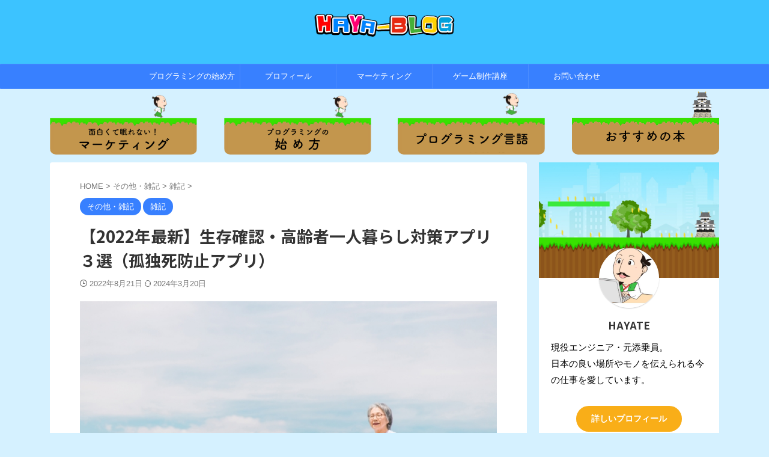

--- FILE ---
content_type: text/html; charset=UTF-8
request_url: https://blog.hayate-room.com/%E3%80%902022%E5%B9%B4%E6%9C%80%E6%96%B0%E3%80%91%E7%94%9F%E5%AD%98%E7%A2%BA%E8%AA%8D%E3%83%BB%E9%AB%98%E9%BD%A2%E8%80%85%E4%B8%80%E4%BA%BA%E6%9A%AE%E3%82%89%E3%81%97%E5%AF%BE%E7%AD%96%E3%82%A2/
body_size: 29778
content:

<!DOCTYPE html>
<!--[if lt IE 7]>
<html class="ie6" dir="ltr" lang="ja" prefix="og: https://ogp.me/ns#"> <![endif]-->
<!--[if IE 7]>
<html class="i7" dir="ltr" lang="ja" prefix="og: https://ogp.me/ns#"> <![endif]-->
<!--[if IE 8]>
<html class="ie" dir="ltr" lang="ja" prefix="og: https://ogp.me/ns#"> <![endif]-->
<!--[if gt IE 8]><!-->
<html dir="ltr" lang="ja" prefix="og: https://ogp.me/ns#" class="s-navi-search-overlay ">
	<!--<![endif]-->
	<head prefix="og: http://ogp.me/ns# fb: http://ogp.me/ns/fb# article: http://ogp.me/ns/article#">
				<meta charset="UTF-8" >
		<meta name="viewport" content="width=device-width,initial-scale=1.0,user-scalable=no,viewport-fit=cover">
		<meta name="format-detection" content="telephone=no" >
		<meta name="referrer" content="no-referrer-when-downgrade"/>

		
		<link rel="alternate" type="application/rss+xml" title="ハヤぶろぐ RSS Feed" href="https://blog.hayate-room.com/feed/" />
		<link rel="pingback" href="https://blog.hayate-room.com/xmlrpc.php" >
		<!--[if lt IE 9]>
		<script src="https://blog.hayate-room.com/wp-content/themes/affinger/js/html5shiv.js"></script>
		<![endif]-->
					<style>img:is([sizes="auto" i], [sizes^="auto," i]) { contain-intrinsic-size: 3000px 1500px }</style>
	
		<!-- All in One SEO 4.9.3 - aioseo.com -->
	<meta name="robots" content="max-image-preview:large" />
	<meta name="author" content="HAYATE"/>
	<link rel="canonical" href="https://blog.hayate-room.com/%e3%80%902022%e5%b9%b4%e6%9c%80%e6%96%b0%e3%80%91%e7%94%9f%e5%ad%98%e7%a2%ba%e8%aa%8d%e3%83%bb%e9%ab%98%e9%bd%a2%e8%80%85%e4%b8%80%e4%ba%ba%e6%9a%ae%e3%82%89%e3%81%97%e5%af%be%e7%ad%96%e3%82%a2/" />
	<meta name="generator" content="All in One SEO (AIOSEO) 4.9.3" />
		<meta property="og:locale" content="ja_JP" />
		<meta property="og:site_name" content="ハヤぶろぐ | 面白い！マーケティングとデジタルの話" />
		<meta property="og:type" content="article" />
		<meta property="og:title" content="【2022年最新】生存確認・高齢者一人暮らし対策アプリ３選（孤独死防止アプリ） | ハヤぶろぐ" />
		<meta property="og:url" content="https://blog.hayate-room.com/%e3%80%902022%e5%b9%b4%e6%9c%80%e6%96%b0%e3%80%91%e7%94%9f%e5%ad%98%e7%a2%ba%e8%aa%8d%e3%83%bb%e9%ab%98%e9%bd%a2%e8%80%85%e4%b8%80%e4%ba%ba%e6%9a%ae%e3%82%89%e3%81%97%e5%af%be%e7%ad%96%e3%82%a2/" />
		<meta property="article:published_time" content="2022-08-20T23:49:39+00:00" />
		<meta property="article:modified_time" content="2024-03-20T02:09:36+00:00" />
		<meta name="twitter:card" content="summary" />
		<meta name="twitter:title" content="【2022年最新】生存確認・高齢者一人暮らし対策アプリ３選（孤独死防止アプリ） | ハヤぶろぐ" />
		<script type="application/ld+json" class="aioseo-schema">
			{"@context":"https:\/\/schema.org","@graph":[{"@type":"BlogPosting","@id":"https:\/\/blog.hayate-room.com\/%e3%80%902022%e5%b9%b4%e6%9c%80%e6%96%b0%e3%80%91%e7%94%9f%e5%ad%98%e7%a2%ba%e8%aa%8d%e3%83%bb%e9%ab%98%e9%bd%a2%e8%80%85%e4%b8%80%e4%ba%ba%e6%9a%ae%e3%82%89%e3%81%97%e5%af%be%e7%ad%96%e3%82%a2\/#blogposting","name":"\u30102022\u5e74\u6700\u65b0\u3011\u751f\u5b58\u78ba\u8a8d\u30fb\u9ad8\u9f62\u8005\u4e00\u4eba\u66ae\u3089\u3057\u5bfe\u7b56\u30a2\u30d7\u30ea\uff13\u9078\uff08\u5b64\u72ec\u6b7b\u9632\u6b62\u30a2\u30d7\u30ea\uff09 | \u30cf\u30e4\u3076\u308d\u3050","headline":"\u30102022\u5e74\u6700\u65b0\u3011\u751f\u5b58\u78ba\u8a8d\u30fb\u9ad8\u9f62\u8005\u4e00\u4eba\u66ae\u3089\u3057\u5bfe\u7b56\u30a2\u30d7\u30ea\uff13\u9078\uff08\u5b64\u72ec\u6b7b\u9632\u6b62\u30a2\u30d7\u30ea\uff09","author":{"@id":"https:\/\/blog.hayate-room.com\/author\/hayate-ueno\/#author"},"publisher":{"@id":"https:\/\/blog.hayate-room.com\/#organization"},"image":{"@type":"ImageObject","url":"https:\/\/blog.hayate-room.com\/wp-content\/uploads\/2022\/08\/\u30b7\u30cb\u30a2\u30a4\u30e1\u30fc\u30b7\u3099.jpg","width":640,"height":427},"datePublished":"2022-08-21T08:49:39+09:00","dateModified":"2024-03-20T11:09:36+09:00","inLanguage":"ja","mainEntityOfPage":{"@id":"https:\/\/blog.hayate-room.com\/%e3%80%902022%e5%b9%b4%e6%9c%80%e6%96%b0%e3%80%91%e7%94%9f%e5%ad%98%e7%a2%ba%e8%aa%8d%e3%83%bb%e9%ab%98%e9%bd%a2%e8%80%85%e4%b8%80%e4%ba%ba%e6%9a%ae%e3%82%89%e3%81%97%e5%af%be%e7%ad%96%e3%82%a2\/#webpage"},"isPartOf":{"@id":"https:\/\/blog.hayate-room.com\/%e3%80%902022%e5%b9%b4%e6%9c%80%e6%96%b0%e3%80%91%e7%94%9f%e5%ad%98%e7%a2%ba%e8%aa%8d%e3%83%bb%e9%ab%98%e9%bd%a2%e8%80%85%e4%b8%80%e4%ba%ba%e6%9a%ae%e3%82%89%e3%81%97%e5%af%be%e7%ad%96%e3%82%a2\/#webpage"},"articleSection":"\u305d\u306e\u4ed6\u30fb\u96d1\u8a18, \u96d1\u8a18"},{"@type":"BreadcrumbList","@id":"https:\/\/blog.hayate-room.com\/%e3%80%902022%e5%b9%b4%e6%9c%80%e6%96%b0%e3%80%91%e7%94%9f%e5%ad%98%e7%a2%ba%e8%aa%8d%e3%83%bb%e9%ab%98%e9%bd%a2%e8%80%85%e4%b8%80%e4%ba%ba%e6%9a%ae%e3%82%89%e3%81%97%e5%af%be%e7%ad%96%e3%82%a2\/#breadcrumblist","itemListElement":[{"@type":"ListItem","@id":"https:\/\/blog.hayate-room.com#listItem","position":1,"name":"\u30db\u30fc\u30e0","item":"https:\/\/blog.hayate-room.com","nextItem":{"@type":"ListItem","@id":"https:\/\/blog.hayate-room.com\/category\/%e9%9b%91%e8%a8%98\/#listItem","name":"\u305d\u306e\u4ed6\u30fb\u96d1\u8a18"}},{"@type":"ListItem","@id":"https:\/\/blog.hayate-room.com\/category\/%e9%9b%91%e8%a8%98\/#listItem","position":2,"name":"\u305d\u306e\u4ed6\u30fb\u96d1\u8a18","item":"https:\/\/blog.hayate-room.com\/category\/%e9%9b%91%e8%a8%98\/","nextItem":{"@type":"ListItem","@id":"https:\/\/blog.hayate-room.com\/category\/%e9%9b%91%e8%a8%98\/note\/#listItem","name":"\u96d1\u8a18"},"previousItem":{"@type":"ListItem","@id":"https:\/\/blog.hayate-room.com#listItem","name":"\u30db\u30fc\u30e0"}},{"@type":"ListItem","@id":"https:\/\/blog.hayate-room.com\/category\/%e9%9b%91%e8%a8%98\/note\/#listItem","position":3,"name":"\u96d1\u8a18","item":"https:\/\/blog.hayate-room.com\/category\/%e9%9b%91%e8%a8%98\/note\/","nextItem":{"@type":"ListItem","@id":"https:\/\/blog.hayate-room.com\/%e3%80%902022%e5%b9%b4%e6%9c%80%e6%96%b0%e3%80%91%e7%94%9f%e5%ad%98%e7%a2%ba%e8%aa%8d%e3%83%bb%e9%ab%98%e9%bd%a2%e8%80%85%e4%b8%80%e4%ba%ba%e6%9a%ae%e3%82%89%e3%81%97%e5%af%be%e7%ad%96%e3%82%a2\/#listItem","name":"\u30102022\u5e74\u6700\u65b0\u3011\u751f\u5b58\u78ba\u8a8d\u30fb\u9ad8\u9f62\u8005\u4e00\u4eba\u66ae\u3089\u3057\u5bfe\u7b56\u30a2\u30d7\u30ea\uff13\u9078\uff08\u5b64\u72ec\u6b7b\u9632\u6b62\u30a2\u30d7\u30ea\uff09"},"previousItem":{"@type":"ListItem","@id":"https:\/\/blog.hayate-room.com\/category\/%e9%9b%91%e8%a8%98\/#listItem","name":"\u305d\u306e\u4ed6\u30fb\u96d1\u8a18"}},{"@type":"ListItem","@id":"https:\/\/blog.hayate-room.com\/%e3%80%902022%e5%b9%b4%e6%9c%80%e6%96%b0%e3%80%91%e7%94%9f%e5%ad%98%e7%a2%ba%e8%aa%8d%e3%83%bb%e9%ab%98%e9%bd%a2%e8%80%85%e4%b8%80%e4%ba%ba%e6%9a%ae%e3%82%89%e3%81%97%e5%af%be%e7%ad%96%e3%82%a2\/#listItem","position":4,"name":"\u30102022\u5e74\u6700\u65b0\u3011\u751f\u5b58\u78ba\u8a8d\u30fb\u9ad8\u9f62\u8005\u4e00\u4eba\u66ae\u3089\u3057\u5bfe\u7b56\u30a2\u30d7\u30ea\uff13\u9078\uff08\u5b64\u72ec\u6b7b\u9632\u6b62\u30a2\u30d7\u30ea\uff09","previousItem":{"@type":"ListItem","@id":"https:\/\/blog.hayate-room.com\/category\/%e9%9b%91%e8%a8%98\/note\/#listItem","name":"\u96d1\u8a18"}}]},{"@type":"Organization","@id":"https:\/\/blog.hayate-room.com\/#organization","name":"\u30cf\u30e4\u3076\u308d\u3050","description":"\u9762\u767d\u3044\uff01\u30de\u30fc\u30b1\u30c6\u30a3\u30f3\u30b0\u3068\u30c7\u30b8\u30bf\u30eb\u306e\u8a71","url":"https:\/\/blog.hayate-room.com\/"},{"@type":"Person","@id":"https:\/\/blog.hayate-room.com\/author\/hayate-ueno\/#author","url":"https:\/\/blog.hayate-room.com\/author\/hayate-ueno\/","name":"HAYATE","image":{"@type":"ImageObject","@id":"https:\/\/blog.hayate-room.com\/%e3%80%902022%e5%b9%b4%e6%9c%80%e6%96%b0%e3%80%91%e7%94%9f%e5%ad%98%e7%a2%ba%e8%aa%8d%e3%83%bb%e9%ab%98%e9%bd%a2%e8%80%85%e4%b8%80%e4%ba%ba%e6%9a%ae%e3%82%89%e3%81%97%e5%af%be%e7%ad%96%e3%82%a2\/#authorImage","url":"https:\/\/secure.gravatar.com\/avatar\/925b969e59f9e9fafed17ad7b4b18f77?s=96&d=mm&r=g","width":96,"height":96,"caption":"HAYATE"}},{"@type":"WebPage","@id":"https:\/\/blog.hayate-room.com\/%e3%80%902022%e5%b9%b4%e6%9c%80%e6%96%b0%e3%80%91%e7%94%9f%e5%ad%98%e7%a2%ba%e8%aa%8d%e3%83%bb%e9%ab%98%e9%bd%a2%e8%80%85%e4%b8%80%e4%ba%ba%e6%9a%ae%e3%82%89%e3%81%97%e5%af%be%e7%ad%96%e3%82%a2\/#webpage","url":"https:\/\/blog.hayate-room.com\/%e3%80%902022%e5%b9%b4%e6%9c%80%e6%96%b0%e3%80%91%e7%94%9f%e5%ad%98%e7%a2%ba%e8%aa%8d%e3%83%bb%e9%ab%98%e9%bd%a2%e8%80%85%e4%b8%80%e4%ba%ba%e6%9a%ae%e3%82%89%e3%81%97%e5%af%be%e7%ad%96%e3%82%a2\/","name":"\u30102022\u5e74\u6700\u65b0\u3011\u751f\u5b58\u78ba\u8a8d\u30fb\u9ad8\u9f62\u8005\u4e00\u4eba\u66ae\u3089\u3057\u5bfe\u7b56\u30a2\u30d7\u30ea\uff13\u9078\uff08\u5b64\u72ec\u6b7b\u9632\u6b62\u30a2\u30d7\u30ea\uff09 | \u30cf\u30e4\u3076\u308d\u3050","inLanguage":"ja","isPartOf":{"@id":"https:\/\/blog.hayate-room.com\/#website"},"breadcrumb":{"@id":"https:\/\/blog.hayate-room.com\/%e3%80%902022%e5%b9%b4%e6%9c%80%e6%96%b0%e3%80%91%e7%94%9f%e5%ad%98%e7%a2%ba%e8%aa%8d%e3%83%bb%e9%ab%98%e9%bd%a2%e8%80%85%e4%b8%80%e4%ba%ba%e6%9a%ae%e3%82%89%e3%81%97%e5%af%be%e7%ad%96%e3%82%a2\/#breadcrumblist"},"author":{"@id":"https:\/\/blog.hayate-room.com\/author\/hayate-ueno\/#author"},"creator":{"@id":"https:\/\/blog.hayate-room.com\/author\/hayate-ueno\/#author"},"image":{"@type":"ImageObject","url":"https:\/\/blog.hayate-room.com\/wp-content\/uploads\/2022\/08\/\u30b7\u30cb\u30a2\u30a4\u30e1\u30fc\u30b7\u3099.jpg","@id":"https:\/\/blog.hayate-room.com\/%e3%80%902022%e5%b9%b4%e6%9c%80%e6%96%b0%e3%80%91%e7%94%9f%e5%ad%98%e7%a2%ba%e8%aa%8d%e3%83%bb%e9%ab%98%e9%bd%a2%e8%80%85%e4%b8%80%e4%ba%ba%e6%9a%ae%e3%82%89%e3%81%97%e5%af%be%e7%ad%96%e3%82%a2\/#mainImage","width":640,"height":427},"primaryImageOfPage":{"@id":"https:\/\/blog.hayate-room.com\/%e3%80%902022%e5%b9%b4%e6%9c%80%e6%96%b0%e3%80%91%e7%94%9f%e5%ad%98%e7%a2%ba%e8%aa%8d%e3%83%bb%e9%ab%98%e9%bd%a2%e8%80%85%e4%b8%80%e4%ba%ba%e6%9a%ae%e3%82%89%e3%81%97%e5%af%be%e7%ad%96%e3%82%a2\/#mainImage"},"datePublished":"2022-08-21T08:49:39+09:00","dateModified":"2024-03-20T11:09:36+09:00"},{"@type":"WebSite","@id":"https:\/\/blog.hayate-room.com\/#website","url":"https:\/\/blog.hayate-room.com\/","name":"\u30cf\u30e4\u3076\u308d\u3050","description":"\u9762\u767d\u3044\uff01\u30de\u30fc\u30b1\u30c6\u30a3\u30f3\u30b0\u3068\u30c7\u30b8\u30bf\u30eb\u306e\u8a71","inLanguage":"ja","publisher":{"@id":"https:\/\/blog.hayate-room.com\/#organization"}}]}
		</script>
		<!-- All in One SEO -->

<title>【2022年最新】生存確認・高齢者一人暮らし対策アプリ３選（孤独死防止アプリ） | ハヤぶろぐ</title>
<link rel="manifest" href="/pwa-manifest.json">
<link rel="apple-touch-icon" sizes="512x512" href="https://blog.hayate-room.com/wp-content/plugins/pwa-for-wp/images/logo-512x512.png">
<link rel="apple-touch-icon-precomposed" sizes="192x192" href="https://blog.hayate-room.com/wp-content/uploads/2022/04/icon-192x192-1.png">
<link rel='dns-prefetch' href='//ajax.googleapis.com' />
<link rel='dns-prefetch' href='//www.googletagmanager.com' />
<link rel='dns-prefetch' href='//pagead2.googlesyndication.com' />
<script type="text/javascript">
/* <![CDATA[ */
window._wpemojiSettings = {"baseUrl":"https:\/\/s.w.org\/images\/core\/emoji\/15.0.3\/72x72\/","ext":".png","svgUrl":"https:\/\/s.w.org\/images\/core\/emoji\/15.0.3\/svg\/","svgExt":".svg","source":{"concatemoji":"https:\/\/blog.hayate-room.com\/wp-includes\/js\/wp-emoji-release.min.js?ver=6.7.1"}};
/*! This file is auto-generated */
!function(i,n){var o,s,e;function c(e){try{var t={supportTests:e,timestamp:(new Date).valueOf()};sessionStorage.setItem(o,JSON.stringify(t))}catch(e){}}function p(e,t,n){e.clearRect(0,0,e.canvas.width,e.canvas.height),e.fillText(t,0,0);var t=new Uint32Array(e.getImageData(0,0,e.canvas.width,e.canvas.height).data),r=(e.clearRect(0,0,e.canvas.width,e.canvas.height),e.fillText(n,0,0),new Uint32Array(e.getImageData(0,0,e.canvas.width,e.canvas.height).data));return t.every(function(e,t){return e===r[t]})}function u(e,t,n){switch(t){case"flag":return n(e,"\ud83c\udff3\ufe0f\u200d\u26a7\ufe0f","\ud83c\udff3\ufe0f\u200b\u26a7\ufe0f")?!1:!n(e,"\ud83c\uddfa\ud83c\uddf3","\ud83c\uddfa\u200b\ud83c\uddf3")&&!n(e,"\ud83c\udff4\udb40\udc67\udb40\udc62\udb40\udc65\udb40\udc6e\udb40\udc67\udb40\udc7f","\ud83c\udff4\u200b\udb40\udc67\u200b\udb40\udc62\u200b\udb40\udc65\u200b\udb40\udc6e\u200b\udb40\udc67\u200b\udb40\udc7f");case"emoji":return!n(e,"\ud83d\udc26\u200d\u2b1b","\ud83d\udc26\u200b\u2b1b")}return!1}function f(e,t,n){var r="undefined"!=typeof WorkerGlobalScope&&self instanceof WorkerGlobalScope?new OffscreenCanvas(300,150):i.createElement("canvas"),a=r.getContext("2d",{willReadFrequently:!0}),o=(a.textBaseline="top",a.font="600 32px Arial",{});return e.forEach(function(e){o[e]=t(a,e,n)}),o}function t(e){var t=i.createElement("script");t.src=e,t.defer=!0,i.head.appendChild(t)}"undefined"!=typeof Promise&&(o="wpEmojiSettingsSupports",s=["flag","emoji"],n.supports={everything:!0,everythingExceptFlag:!0},e=new Promise(function(e){i.addEventListener("DOMContentLoaded",e,{once:!0})}),new Promise(function(t){var n=function(){try{var e=JSON.parse(sessionStorage.getItem(o));if("object"==typeof e&&"number"==typeof e.timestamp&&(new Date).valueOf()<e.timestamp+604800&&"object"==typeof e.supportTests)return e.supportTests}catch(e){}return null}();if(!n){if("undefined"!=typeof Worker&&"undefined"!=typeof OffscreenCanvas&&"undefined"!=typeof URL&&URL.createObjectURL&&"undefined"!=typeof Blob)try{var e="postMessage("+f.toString()+"("+[JSON.stringify(s),u.toString(),p.toString()].join(",")+"));",r=new Blob([e],{type:"text/javascript"}),a=new Worker(URL.createObjectURL(r),{name:"wpTestEmojiSupports"});return void(a.onmessage=function(e){c(n=e.data),a.terminate(),t(n)})}catch(e){}c(n=f(s,u,p))}t(n)}).then(function(e){for(var t in e)n.supports[t]=e[t],n.supports.everything=n.supports.everything&&n.supports[t],"flag"!==t&&(n.supports.everythingExceptFlag=n.supports.everythingExceptFlag&&n.supports[t]);n.supports.everythingExceptFlag=n.supports.everythingExceptFlag&&!n.supports.flag,n.DOMReady=!1,n.readyCallback=function(){n.DOMReady=!0}}).then(function(){return e}).then(function(){var e;n.supports.everything||(n.readyCallback(),(e=n.source||{}).concatemoji?t(e.concatemoji):e.wpemoji&&e.twemoji&&(t(e.twemoji),t(e.wpemoji)))}))}((window,document),window._wpemojiSettings);
/* ]]> */
</script>
<style id='wp-emoji-styles-inline-css' type='text/css'>

	img.wp-smiley, img.emoji {
		display: inline !important;
		border: none !important;
		box-shadow: none !important;
		height: 1em !important;
		width: 1em !important;
		margin: 0 0.07em !important;
		vertical-align: -0.1em !important;
		background: none !important;
		padding: 0 !important;
	}
</style>
<link rel='stylesheet' id='wp-block-library-css' href='https://blog.hayate-room.com/wp-includes/css/dist/block-library/style.min.css?ver=6.7.1' type='text/css' media='all' />
<link rel='stylesheet' id='aioseo/css/src/vue/standalone/blocks/table-of-contents/global.scss-css' href='https://blog.hayate-room.com/wp-content/plugins/all-in-one-seo-pack/dist/Lite/assets/css/table-of-contents/global.e90f6d47.css?ver=4.9.3' type='text/css' media='all' />
<style id='classic-theme-styles-inline-css' type='text/css'>
/*! This file is auto-generated */
.wp-block-button__link{color:#fff;background-color:#32373c;border-radius:9999px;box-shadow:none;text-decoration:none;padding:calc(.667em + 2px) calc(1.333em + 2px);font-size:1.125em}.wp-block-file__button{background:#32373c;color:#fff;text-decoration:none}
</style>
<style id='global-styles-inline-css' type='text/css'>
:root{--wp--preset--aspect-ratio--square: 1;--wp--preset--aspect-ratio--4-3: 4/3;--wp--preset--aspect-ratio--3-4: 3/4;--wp--preset--aspect-ratio--3-2: 3/2;--wp--preset--aspect-ratio--2-3: 2/3;--wp--preset--aspect-ratio--16-9: 16/9;--wp--preset--aspect-ratio--9-16: 9/16;--wp--preset--color--black: #000000;--wp--preset--color--cyan-bluish-gray: #abb8c3;--wp--preset--color--white: #ffffff;--wp--preset--color--pale-pink: #f78da7;--wp--preset--color--vivid-red: #cf2e2e;--wp--preset--color--luminous-vivid-orange: #ff6900;--wp--preset--color--luminous-vivid-amber: #fcb900;--wp--preset--color--light-green-cyan: #eefaff;--wp--preset--color--vivid-green-cyan: #00d084;--wp--preset--color--pale-cyan-blue: #8ed1fc;--wp--preset--color--vivid-cyan-blue: #0693e3;--wp--preset--color--vivid-purple: #9b51e0;--wp--preset--color--soft-red: #e92f3d;--wp--preset--color--light-grayish-red: #fdf0f2;--wp--preset--color--vivid-yellow: #ffc107;--wp--preset--color--very-pale-yellow: #fffde7;--wp--preset--color--very-light-gray: #fafafa;--wp--preset--color--very-dark-gray: #313131;--wp--preset--color--original-color-a: #00B900;--wp--preset--color--original-color-b: #f4fff4;--wp--preset--color--original-color-c: #F3E5F5;--wp--preset--color--original-color-d: #9E9D24;--wp--preset--gradient--vivid-cyan-blue-to-vivid-purple: linear-gradient(135deg,rgba(6,147,227,1) 0%,rgb(155,81,224) 100%);--wp--preset--gradient--light-green-cyan-to-vivid-green-cyan: linear-gradient(135deg,rgb(122,220,180) 0%,rgb(0,208,130) 100%);--wp--preset--gradient--luminous-vivid-amber-to-luminous-vivid-orange: linear-gradient(135deg,rgba(252,185,0,1) 0%,rgba(255,105,0,1) 100%);--wp--preset--gradient--luminous-vivid-orange-to-vivid-red: linear-gradient(135deg,rgba(255,105,0,1) 0%,rgb(207,46,46) 100%);--wp--preset--gradient--very-light-gray-to-cyan-bluish-gray: linear-gradient(135deg,rgb(238,238,238) 0%,rgb(169,184,195) 100%);--wp--preset--gradient--cool-to-warm-spectrum: linear-gradient(135deg,rgb(74,234,220) 0%,rgb(151,120,209) 20%,rgb(207,42,186) 40%,rgb(238,44,130) 60%,rgb(251,105,98) 80%,rgb(254,248,76) 100%);--wp--preset--gradient--blush-light-purple: linear-gradient(135deg,rgb(255,206,236) 0%,rgb(152,150,240) 100%);--wp--preset--gradient--blush-bordeaux: linear-gradient(135deg,rgb(254,205,165) 0%,rgb(254,45,45) 50%,rgb(107,0,62) 100%);--wp--preset--gradient--luminous-dusk: linear-gradient(135deg,rgb(255,203,112) 0%,rgb(199,81,192) 50%,rgb(65,88,208) 100%);--wp--preset--gradient--pale-ocean: linear-gradient(135deg,rgb(255,245,203) 0%,rgb(182,227,212) 50%,rgb(51,167,181) 100%);--wp--preset--gradient--electric-grass: linear-gradient(135deg,rgb(202,248,128) 0%,rgb(113,206,126) 100%);--wp--preset--gradient--midnight: linear-gradient(135deg,rgb(2,3,129) 0%,rgb(40,116,252) 100%);--wp--preset--font-size--small: .8em;--wp--preset--font-size--medium: 20px;--wp--preset--font-size--large: 1.5em;--wp--preset--font-size--x-large: 42px;--wp--preset--font-size--st-regular: 1em;--wp--preset--font-size--huge: 3em;--wp--preset--spacing--20: 0.44rem;--wp--preset--spacing--30: 0.67rem;--wp--preset--spacing--40: 1rem;--wp--preset--spacing--50: 1.5rem;--wp--preset--spacing--60: 2.25rem;--wp--preset--spacing--70: 3.38rem;--wp--preset--spacing--80: 5.06rem;--wp--preset--shadow--natural: 6px 6px 9px rgba(0, 0, 0, 0.2);--wp--preset--shadow--deep: 12px 12px 50px rgba(0, 0, 0, 0.4);--wp--preset--shadow--sharp: 6px 6px 0px rgba(0, 0, 0, 0.2);--wp--preset--shadow--outlined: 6px 6px 0px -3px rgba(255, 255, 255, 1), 6px 6px rgba(0, 0, 0, 1);--wp--preset--shadow--crisp: 6px 6px 0px rgba(0, 0, 0, 1);}:where(.is-layout-flex){gap: 0.5em;}:where(.is-layout-grid){gap: 0.5em;}body .is-layout-flex{display: flex;}.is-layout-flex{flex-wrap: wrap;align-items: center;}.is-layout-flex > :is(*, div){margin: 0;}body .is-layout-grid{display: grid;}.is-layout-grid > :is(*, div){margin: 0;}:where(.wp-block-columns.is-layout-flex){gap: 2em;}:where(.wp-block-columns.is-layout-grid){gap: 2em;}:where(.wp-block-post-template.is-layout-flex){gap: 1.25em;}:where(.wp-block-post-template.is-layout-grid){gap: 1.25em;}.has-black-color{color: var(--wp--preset--color--black) !important;}.has-cyan-bluish-gray-color{color: var(--wp--preset--color--cyan-bluish-gray) !important;}.has-white-color{color: var(--wp--preset--color--white) !important;}.has-pale-pink-color{color: var(--wp--preset--color--pale-pink) !important;}.has-vivid-red-color{color: var(--wp--preset--color--vivid-red) !important;}.has-luminous-vivid-orange-color{color: var(--wp--preset--color--luminous-vivid-orange) !important;}.has-luminous-vivid-amber-color{color: var(--wp--preset--color--luminous-vivid-amber) !important;}.has-light-green-cyan-color{color: var(--wp--preset--color--light-green-cyan) !important;}.has-vivid-green-cyan-color{color: var(--wp--preset--color--vivid-green-cyan) !important;}.has-pale-cyan-blue-color{color: var(--wp--preset--color--pale-cyan-blue) !important;}.has-vivid-cyan-blue-color{color: var(--wp--preset--color--vivid-cyan-blue) !important;}.has-vivid-purple-color{color: var(--wp--preset--color--vivid-purple) !important;}.has-black-background-color{background-color: var(--wp--preset--color--black) !important;}.has-cyan-bluish-gray-background-color{background-color: var(--wp--preset--color--cyan-bluish-gray) !important;}.has-white-background-color{background-color: var(--wp--preset--color--white) !important;}.has-pale-pink-background-color{background-color: var(--wp--preset--color--pale-pink) !important;}.has-vivid-red-background-color{background-color: var(--wp--preset--color--vivid-red) !important;}.has-luminous-vivid-orange-background-color{background-color: var(--wp--preset--color--luminous-vivid-orange) !important;}.has-luminous-vivid-amber-background-color{background-color: var(--wp--preset--color--luminous-vivid-amber) !important;}.has-light-green-cyan-background-color{background-color: var(--wp--preset--color--light-green-cyan) !important;}.has-vivid-green-cyan-background-color{background-color: var(--wp--preset--color--vivid-green-cyan) !important;}.has-pale-cyan-blue-background-color{background-color: var(--wp--preset--color--pale-cyan-blue) !important;}.has-vivid-cyan-blue-background-color{background-color: var(--wp--preset--color--vivid-cyan-blue) !important;}.has-vivid-purple-background-color{background-color: var(--wp--preset--color--vivid-purple) !important;}.has-black-border-color{border-color: var(--wp--preset--color--black) !important;}.has-cyan-bluish-gray-border-color{border-color: var(--wp--preset--color--cyan-bluish-gray) !important;}.has-white-border-color{border-color: var(--wp--preset--color--white) !important;}.has-pale-pink-border-color{border-color: var(--wp--preset--color--pale-pink) !important;}.has-vivid-red-border-color{border-color: var(--wp--preset--color--vivid-red) !important;}.has-luminous-vivid-orange-border-color{border-color: var(--wp--preset--color--luminous-vivid-orange) !important;}.has-luminous-vivid-amber-border-color{border-color: var(--wp--preset--color--luminous-vivid-amber) !important;}.has-light-green-cyan-border-color{border-color: var(--wp--preset--color--light-green-cyan) !important;}.has-vivid-green-cyan-border-color{border-color: var(--wp--preset--color--vivid-green-cyan) !important;}.has-pale-cyan-blue-border-color{border-color: var(--wp--preset--color--pale-cyan-blue) !important;}.has-vivid-cyan-blue-border-color{border-color: var(--wp--preset--color--vivid-cyan-blue) !important;}.has-vivid-purple-border-color{border-color: var(--wp--preset--color--vivid-purple) !important;}.has-vivid-cyan-blue-to-vivid-purple-gradient-background{background: var(--wp--preset--gradient--vivid-cyan-blue-to-vivid-purple) !important;}.has-light-green-cyan-to-vivid-green-cyan-gradient-background{background: var(--wp--preset--gradient--light-green-cyan-to-vivid-green-cyan) !important;}.has-luminous-vivid-amber-to-luminous-vivid-orange-gradient-background{background: var(--wp--preset--gradient--luminous-vivid-amber-to-luminous-vivid-orange) !important;}.has-luminous-vivid-orange-to-vivid-red-gradient-background{background: var(--wp--preset--gradient--luminous-vivid-orange-to-vivid-red) !important;}.has-very-light-gray-to-cyan-bluish-gray-gradient-background{background: var(--wp--preset--gradient--very-light-gray-to-cyan-bluish-gray) !important;}.has-cool-to-warm-spectrum-gradient-background{background: var(--wp--preset--gradient--cool-to-warm-spectrum) !important;}.has-blush-light-purple-gradient-background{background: var(--wp--preset--gradient--blush-light-purple) !important;}.has-blush-bordeaux-gradient-background{background: var(--wp--preset--gradient--blush-bordeaux) !important;}.has-luminous-dusk-gradient-background{background: var(--wp--preset--gradient--luminous-dusk) !important;}.has-pale-ocean-gradient-background{background: var(--wp--preset--gradient--pale-ocean) !important;}.has-electric-grass-gradient-background{background: var(--wp--preset--gradient--electric-grass) !important;}.has-midnight-gradient-background{background: var(--wp--preset--gradient--midnight) !important;}.has-small-font-size{font-size: var(--wp--preset--font-size--small) !important;}.has-medium-font-size{font-size: var(--wp--preset--font-size--medium) !important;}.has-large-font-size{font-size: var(--wp--preset--font-size--large) !important;}.has-x-large-font-size{font-size: var(--wp--preset--font-size--x-large) !important;}
:where(.wp-block-post-template.is-layout-flex){gap: 1.25em;}:where(.wp-block-post-template.is-layout-grid){gap: 1.25em;}
:where(.wp-block-columns.is-layout-flex){gap: 2em;}:where(.wp-block-columns.is-layout-grid){gap: 2em;}
:root :where(.wp-block-pullquote){font-size: 1.5em;line-height: 1.6;}
</style>
<link rel='stylesheet' id='ez-toc-css' href='https://blog.hayate-room.com/wp-content/plugins/easy-table-of-contents/assets/css/screen.min.css?ver=2.0.80' type='text/css' media='all' />
<style id='ez-toc-inline-css' type='text/css'>
div#ez-toc-container .ez-toc-title {font-size: 120%;}div#ez-toc-container .ez-toc-title {font-weight: 500;}div#ez-toc-container ul li , div#ez-toc-container ul li a {font-size: 95%;}div#ez-toc-container ul li , div#ez-toc-container ul li a {font-weight: 500;}div#ez-toc-container nav ul ul li {font-size: 90%;}.ez-toc-box-title {font-weight: bold; margin-bottom: 10px; text-align: center; text-transform: uppercase; letter-spacing: 1px; color: #666; padding-bottom: 5px;position:absolute;top:-4%;left:5%;background-color: inherit;transition: top 0.3s ease;}.ez-toc-box-title.toc-closed {top:-25%;}
</style>
<link rel='stylesheet' id='normalize-css' href='https://blog.hayate-room.com/wp-content/themes/affinger/css/normalize.css?ver=1.5.9' type='text/css' media='all' />
<link rel='stylesheet' id='font-awesome-css' href='https://blog.hayate-room.com/wp-content/themes/affinger/css/fontawesome/css/font-awesome.min.css?ver=4.7.0' type='text/css' media='all' />
<link rel='stylesheet' id='font-awesome-animation-css' href='https://blog.hayate-room.com/wp-content/themes/affinger/css/fontawesome/css/font-awesome-animation.min.css?ver=6.7.1' type='text/css' media='all' />
<link rel='stylesheet' id='st_svg-css' href='https://blog.hayate-room.com/wp-content/themes/affinger/st_svg/style.css?ver=6.7.1' type='text/css' media='all' />
<link rel='stylesheet' id='slick-css' href='https://blog.hayate-room.com/wp-content/themes/affinger/vendor/slick/slick.css?ver=1.8.0' type='text/css' media='all' />
<link rel='stylesheet' id='slick-theme-css' href='https://blog.hayate-room.com/wp-content/themes/affinger/vendor/slick/slick-theme.css?ver=1.8.0' type='text/css' media='all' />
<link rel='stylesheet' id='fonts-googleapis-notosansjp-css' href='//fonts.googleapis.com/css?family=Noto+Sans+JP%3A400%2C700&#038;display=swap&#038;subset=japanese&#038;ver=6.7.1' type='text/css' media='all' />
<link rel='stylesheet' id='style-css' href='https://blog.hayate-room.com/wp-content/themes/affinger/style.css?ver=6.7.1' type='text/css' media='all' />
<link rel='stylesheet' id='child-style-css' href='https://blog.hayate-room.com/wp-content/themes/affinger-child/style.css?ver=6.7.1' type='text/css' media='all' />
<link rel='stylesheet' id='single-css' href='https://blog.hayate-room.com/wp-content/themes/affinger/st-rankcss.php' type='text/css' media='all' />
<link rel='stylesheet' id='pochipp-front-css' href='https://blog.hayate-room.com/wp-content/plugins/pochipp/dist/css/style.css?ver=1.18.3' type='text/css' media='all' />
<link rel='stylesheet' id='hcb-style-css' href='https://blog.hayate-room.com/wp-content/plugins/highlighting-code-block/build/css/hcb--light.css?ver=2.0.1' type='text/css' media='all' />
<style id='hcb-style-inline-css' type='text/css'>
:root{--hcb--fz--base: 14px}:root{--hcb--fz--mobile: 13px}:root{--hcb--ff:Menlo, Consolas, "Hiragino Kaku Gothic ProN", "Hiragino Sans", Meiryo, sans-serif;}
</style>
<link rel='stylesheet' id='pwaforwp-style-css' href='https://blog.hayate-room.com/wp-content/plugins/pwa-for-wp/assets/css/pwaforwp-main.min.css?ver=1.7.83' type='text/css' media='all' />
<link rel='stylesheet' id='st-themecss-css' href='https://blog.hayate-room.com/wp-content/themes/affinger/st-themecss-loader.php?ver=6.7.1' type='text/css' media='all' />
<script type="text/javascript" src="//ajax.googleapis.com/ajax/libs/jquery/1.11.3/jquery.min.js?ver=1.11.3" id="jquery-js"></script>

<!-- Site Kit によって追加された Google タグ（gtag.js）スニペット -->
<!-- Google アナリティクス スニペット (Site Kit が追加) -->
<script type="text/javascript" src="https://www.googletagmanager.com/gtag/js?id=GT-PBCS8ST" id="google_gtagjs-js" async></script>
<script type="text/javascript" id="google_gtagjs-js-after">
/* <![CDATA[ */
window.dataLayer = window.dataLayer || [];function gtag(){dataLayer.push(arguments);}
gtag("set","linker",{"domains":["blog.hayate-room.com"]});
gtag("js", new Date());
gtag("set", "developer_id.dZTNiMT", true);
gtag("config", "GT-PBCS8ST");
/* ]]> */
</script>
<link rel="https://api.w.org/" href="https://blog.hayate-room.com/wp-json/" /><link rel="alternate" title="JSON" type="application/json" href="https://blog.hayate-room.com/wp-json/wp/v2/posts/3414" /><link rel='shortlink' href='https://blog.hayate-room.com/?p=3414' />
<link rel="alternate" title="oEmbed (JSON)" type="application/json+oembed" href="https://blog.hayate-room.com/wp-json/oembed/1.0/embed?url=https%3A%2F%2Fblog.hayate-room.com%2F%25e3%2580%25902022%25e5%25b9%25b4%25e6%259c%2580%25e6%2596%25b0%25e3%2580%2591%25e7%2594%259f%25e5%25ad%2598%25e7%25a2%25ba%25e8%25aa%258d%25e3%2583%25bb%25e9%25ab%2598%25e9%25bd%25a2%25e8%2580%2585%25e4%25b8%2580%25e4%25ba%25ba%25e6%259a%25ae%25e3%2582%2589%25e3%2581%2597%25e5%25af%25be%25e7%25ad%2596%25e3%2582%25a2%2F" />
<link rel="alternate" title="oEmbed (XML)" type="text/xml+oembed" href="https://blog.hayate-room.com/wp-json/oembed/1.0/embed?url=https%3A%2F%2Fblog.hayate-room.com%2F%25e3%2580%25902022%25e5%25b9%25b4%25e6%259c%2580%25e6%2596%25b0%25e3%2580%2591%25e7%2594%259f%25e5%25ad%2598%25e7%25a2%25ba%25e8%25aa%258d%25e3%2583%25bb%25e9%25ab%2598%25e9%25bd%25a2%25e8%2580%2585%25e4%25b8%2580%25e4%25ba%25ba%25e6%259a%25ae%25e3%2582%2589%25e3%2581%2597%25e5%25af%25be%25e7%25ad%2596%25e3%2582%25a2%2F&#038;format=xml" />
<meta name="generator" content="Site Kit by Google 1.170.0" /><!-- Pochipp -->
<style id="pchpp_custom_style">:root{--pchpp-color-inline: #069A8E;--pchpp-color-custom: #5ca250;--pchpp-color-custom-2: #8e59e4;--pchpp-color-amazon: #f99a0c;--pchpp-color-rakuten: #e0423c;--pchpp-color-yahoo: #438ee8;--pchpp-color-mercari: #3c3c3c;--pchpp-inline-bg-color: var(--pchpp-color-inline);--pchpp-inline-txt-color: #fff;--pchpp-inline-shadow: 0 1px 4px -1px rgba(0, 0, 0, 0.2);--pchpp-inline-radius: 0px;--pchpp-inline-width: auto;}</style>
<script id="pchpp_vars">window.pchppVars = {};window.pchppVars.ajaxUrl = "https://blog.hayate-room.com/wp-admin/admin-ajax.php";window.pchppVars.ajaxNonce = "47d7ca7780";</script>
<script type="text/javascript" language="javascript">var vc_pid = "888303532";</script>
<!-- / Pochipp -->
<meta name="robots" content="index, follow" />
<meta name="keywords" content="生存確認,安否確認,アプリ,見守り,孤独死,高齢,親,一人暮らし,単身,不安,生死">
<meta name="thumbnail" content="https://blog.hayate-room.com/wp-content/uploads/2022/08/シニアイメージ.jpg">
<meta name="google-site-verification" content="WecDwBF-2Q4Wvj8UvkGif6lgg5kVbrbYS8xJqlfnswk" />
<link rel="canonical" href="https://blog.hayate-room.com/%e3%80%902022%e5%b9%b4%e6%9c%80%e6%96%b0%e3%80%91%e7%94%9f%e5%ad%98%e7%a2%ba%e8%aa%8d%e3%83%bb%e9%ab%98%e9%bd%a2%e8%80%85%e4%b8%80%e4%ba%ba%e6%9a%ae%e3%82%89%e3%81%97%e5%af%be%e7%ad%96%e3%82%a2/" />

<!-- Site Kit が追加した Google AdSense メタタグ -->
<meta name="google-adsense-platform-account" content="ca-host-pub-2644536267352236">
<meta name="google-adsense-platform-domain" content="sitekit.withgoogle.com">
<!-- Site Kit が追加した End Google AdSense メタタグ -->
<style type="text/css" id="custom-background-css">
body.custom-background { background-color: #d5f1ff; }
</style>
	
<!-- Google AdSense スニペット (Site Kit が追加) -->
<script type="text/javascript" async="async" src="https://pagead2.googlesyndication.com/pagead/js/adsbygoogle.js?client=ca-pub-9304636670219275&amp;host=ca-host-pub-2644536267352236" crossorigin="anonymous"></script>

<!-- (ここまで) Google AdSense スニペット (Site Kit が追加) -->
<link rel="icon" href="https://blog.hayate-room.com/wp-content/uploads/2022/02/cropped-信清書1-32x32.png" sizes="32x32" />
<link rel="icon" href="https://blog.hayate-room.com/wp-content/uploads/2022/02/cropped-信清書1-192x192.png" sizes="192x192" />
<meta name="msapplication-TileImage" content="https://blog.hayate-room.com/wp-content/uploads/2022/02/cropped-信清書1-270x270.png" />
<meta name="pwaforwp" content="wordpress-plugin"/>
        <meta name="theme-color" content="#D5E0EB">
        <meta name="apple-mobile-web-app-title" content="HAYA-BLOG">
        <meta name="application-name" content="HAYA-BLOG">
        <meta name="apple-mobile-web-app-capable" content="yes">
        <meta name="apple-mobile-web-app-status-bar-style" content="black-translucent">
        <meta name="mobile-web-app-capable" content="yes">
        <meta name="apple-touch-fullscreen" content="yes">
<link rel="apple-touch-icon" sizes="192x192" href="https://blog.hayate-room.com/wp-content/uploads/2022/04/icon-192x192-1.png">
<link rel="apple-touch-icon" sizes="512x512" href="https://blog.hayate-room.com/wp-content/uploads/2022/04/icon-512x512-1.png">
		
<!-- OGP -->

<meta property="og:type" content="article">
<meta property="og:title" content="【2022年最新】生存確認・高齢者一人暮らし対策アプリ３選（孤独死防止アプリ）">
<meta property="og:url" content="https://blog.hayate-room.com/%e3%80%902022%e5%b9%b4%e6%9c%80%e6%96%b0%e3%80%91%e7%94%9f%e5%ad%98%e7%a2%ba%e8%aa%8d%e3%83%bb%e9%ab%98%e9%bd%a2%e8%80%85%e4%b8%80%e4%ba%ba%e6%9a%ae%e3%82%89%e3%81%97%e5%af%be%e7%ad%96%e3%82%a2/">
<meta property="og:description" content="高齢者の孤独死が、社会問題として取り上げられるようになってきました。地域社会や身内との関係が希薄になったり、経済的に困窮になったりということが原因で、孤独死は年々増加傾向にあります。 新型コロナが流行">
<meta property="og:site_name" content="ハヤぶろぐ">
<meta property="og:image" content="https://blog.hayate-room.com/wp-content/uploads/2022/08/シニアイメージ.jpg">


	<meta property="article:published_time" content="2022-08-21T08:49:39+09:00" />
		<meta property="article:author" content="HAYATE" />

<!-- /OGP -->
		


<script>
	(function (window, document, $, undefined) {
		'use strict';

		var SlideBox = (function () {
			/**
			 * @param $element
			 *
			 * @constructor
			 */
			function SlideBox($element) {
				this._$element = $element;
			}

			SlideBox.prototype.$content = function () {
				return this._$element.find('[data-st-slidebox-content]');
			};

			SlideBox.prototype.$toggle = function () {
				return this._$element.find('[data-st-slidebox-toggle]');
			};

			SlideBox.prototype.$icon = function () {
				return this._$element.find('[data-st-slidebox-icon]');
			};

			SlideBox.prototype.$text = function () {
				return this._$element.find('[data-st-slidebox-text]');
			};

			SlideBox.prototype.is_expanded = function () {
				return !!(this._$element.filter('[data-st-slidebox-expanded="true"]').length);
			};

			SlideBox.prototype.expand = function () {
				var self = this;

				this.$content().slideDown()
					.promise()
					.then(function () {
						var $icon = self.$icon();
						var $text = self.$text();

						$icon.removeClass($icon.attr('data-st-slidebox-icon-collapsed'))
							.addClass($icon.attr('data-st-slidebox-icon-expanded'))

						$text.text($text.attr('data-st-slidebox-text-expanded'))

						self._$element.removeClass('is-collapsed')
							.addClass('is-expanded');

						self._$element.attr('data-st-slidebox-expanded', 'true');
					});
			};

			SlideBox.prototype.collapse = function () {
				var self = this;

				this.$content().slideUp()
					.promise()
					.then(function () {
						var $icon = self.$icon();
						var $text = self.$text();

						$icon.removeClass($icon.attr('data-st-slidebox-icon-expanded'))
							.addClass($icon.attr('data-st-slidebox-icon-collapsed'))

						$text.text($text.attr('data-st-slidebox-text-collapsed'))

						self._$element.removeClass('is-expanded')
							.addClass('is-collapsed');

						self._$element.attr('data-st-slidebox-expanded', 'false');
					});
			};

			SlideBox.prototype.toggle = function () {
				if (this.is_expanded()) {
					this.collapse();
				} else {
					this.expand();
				}
			};

			SlideBox.prototype.add_event_listeners = function () {
				var self = this;

				this.$toggle().on('click', function (event) {
					self.toggle();
				});
			};

			SlideBox.prototype.initialize = function () {
				this.add_event_listeners();
			};

			return SlideBox;
		}());

		function on_ready() {
			var slideBoxes = [];

			$('[data-st-slidebox]').each(function () {
				var $element = $(this);
				var slideBox = new SlideBox($element);

				slideBoxes.push(slideBox);

				slideBox.initialize();
			});

			return slideBoxes;
		}

		$(on_ready);
	}(window, window.document, jQuery));
</script>

	<script>
		(function (window, document, $, undefined) {
			'use strict';

			$(function(){
			$('.post h2:not([class^="is-style-st-heading-custom-"]):not([class*=" is-style-st-heading-custom-"]):not(.st-css-no2) , .h2modoki').wrapInner('<span class="st-dash-design"></span>');
			})
		}(window, window.document, jQuery));
	</script>

<script>
	(function (window, document, $, undefined) {
		'use strict';

		$(function(){
			/* 第一階層のみの目次にクラスを挿入 */
			$("#toc_container:not(:has(ul ul))").addClass("only-toc");
			/* アコーディオンメニュー内のカテゴリにクラス追加 */
			$(".st-ac-box ul:has(.cat-item)").each(function(){
				$(this).addClass("st-ac-cat");
			});
		});
	}(window, window.document, jQuery));
</script>

<script>
	(function (window, document, $, undefined) {
		'use strict';

		$(function(){
									$('.st-star').parent('.rankh4').css('padding-bottom','5px'); // スターがある場合のランキング見出し調整
		});
	}(window, window.document, jQuery));
</script>



	<script>
		(function (window, document, $, undefined) {
			'use strict';

			$(function() {
				$('.is-style-st-paragraph-kaiwa').wrapInner('<span class="st-paragraph-kaiwa-text">');
			});
		}(window, window.document, jQuery));
	</script>

	<script>
		(function (window, document, $, undefined) {
			'use strict';

			$(function() {
				$('.is-style-st-paragraph-kaiwa-b').wrapInner('<span class="st-paragraph-kaiwa-text">');
			});
		}(window, window.document, jQuery));
	</script>

<script>
	/* Gutenbergスタイルを調整 */
	(function (window, document, $, undefined) {
		'use strict';

		$(function() {
			$( '[class^="is-style-st-paragraph-"],[class*=" is-style-st-paragraph-"]' ).wrapInner( '<span class="st-noflex"></span>' );
		});
	}(window, window.document, jQuery));
</script>


				
		<!--Font Awesome-->
		<script src="https://kit.fontawesome.com/d421371ec8.js" crossorigin="anonymous"></script>
	</head>
	<body class="post-template-default single single-post postid-3414 single-format-standard custom-background not-front-page" >				<div id="st-ami">
				<div id="wrapper" class="">
				<div id="wrapper-in">

					

<header id="">
	<div id="header-full">
		<div id="headbox-bg">
			<div id="headbox">

					<nav id="s-navi" class="pcnone" data-st-nav data-st-nav-type="normal">
		<dl class="acordion is-active" data-st-nav-primary>
			<dt class="trigger">
				<p class="acordion_button"><span class="op op-menu"><i class="st-fa st-svg-menu"></i></span></p>

				
									<div id="st-mobile-logo"></div>
				
				<!-- 追加メニュー -->
				
				<!-- 追加メニュー2 -->
				
			</dt>

			<dd class="acordion_tree">
				<div class="acordion_tree_content">

					

												<div class="menu-%e3%83%98%e3%83%83%e3%83%80%e3%83%bc%e3%83%a1%e3%83%8b%e3%83%a5%e3%83%bc-container"><ul id="menu-%e3%83%98%e3%83%83%e3%83%80%e3%83%bc%e3%83%a1%e3%83%8b%e3%83%a5%e3%83%bc" class="menu"><li id="menu-item-4601" class="menu-item menu-item-type-custom menu-item-object-custom menu-item-4601"><a href="https://blog.hayate-room.com/%e7%8b%ac%e5%ad%a6%ef%bc%91%e5%b9%b4%e3%81%a7%e3%82%a8%e3%83%b3%e3%82%b8%e3%83%8b%e3%82%a2%e3%81%ab%e3%81%aa%e3%82%8b%e3%81%9f%e3%82%81%e3%81%ae%e3%80%81%e3%83%97%e3%83%ad%e3%82%b0%e3%83%a9%e3%83%9f/"><span class="menu-item-label">プログラミングの始め方</span></a></li>
<li id="menu-item-4602" class="menu-item menu-item-type-custom menu-item-object-custom menu-item-4602"><a href="https://blog.hayate-room.com/about"><span class="menu-item-label">プロフィール</span></a></li>
<li id="menu-item-4603" class="menu-item menu-item-type-custom menu-item-object-custom menu-item-4603"><a href="https://blog.hayate-room.com/category/marketing/"><span class="menu-item-label">マーケティング</span></a></li>
<li id="menu-item-4605" class="menu-item menu-item-type-custom menu-item-object-custom menu-item-4605"><a href="https://blog.hayate-room.com/ゲーム制作講座"><span class="menu-item-label">ゲーム制作講座</span></a></li>
<li id="menu-item-4604" class="menu-item menu-item-type-custom menu-item-object-custom menu-item-4604"><a href="https://blog.hayate-room.com/contact"><span class="menu-item-label">お問い合わせ</span></a></li>
</ul></div>						<div class="clear"></div>

					
				</div>
			</dd>

					</dl>

					</nav>

									<div id="header-l">
						
						<div id="st-text-logo">
								<!-- ロゴ又はブログ名 -->
    					<p class="sitename sitename-only"><a href="https://blog.hayate-room.com/">
                					<img class="sitename-only-img" src="https://blog.hayate-room.com/wp-content/uploads/2022/11/blog_Logo-1.png" width="640" height="199" alt="ハヤぶろぐ">                            </a></p>
            
						</div>
					</div><!-- /#header-l -->
				
				<div id="header-r" class="smanone">
					
				</div><!-- /#header-r -->

			</div><!-- /#headbox -->
		</div><!-- /#headbox-bg clearfix -->

		
		
		
		
			

			<div id="gazou-wide">
					<div id="st-menubox">
			<div id="st-menuwide">
				<nav class="smanone clearfix"><ul id="menu-%e3%83%98%e3%83%83%e3%83%80%e3%83%bc%e3%83%a1%e3%83%8b%e3%83%a5%e3%83%bc-1" class="menu"><li class="menu-item menu-item-type-custom menu-item-object-custom menu-item-4601"><a href="https://blog.hayate-room.com/%e7%8b%ac%e5%ad%a6%ef%bc%91%e5%b9%b4%e3%81%a7%e3%82%a8%e3%83%b3%e3%82%b8%e3%83%8b%e3%82%a2%e3%81%ab%e3%81%aa%e3%82%8b%e3%81%9f%e3%82%81%e3%81%ae%e3%80%81%e3%83%97%e3%83%ad%e3%82%b0%e3%83%a9%e3%83%9f/">プログラミングの始め方</a></li>
<li class="menu-item menu-item-type-custom menu-item-object-custom menu-item-4602"><a href="https://blog.hayate-room.com/about">プロフィール</a></li>
<li class="menu-item menu-item-type-custom menu-item-object-custom menu-item-4603"><a href="https://blog.hayate-room.com/category/marketing/">マーケティング</a></li>
<li class="menu-item menu-item-type-custom menu-item-object-custom menu-item-4605"><a href="https://blog.hayate-room.com/ゲーム制作講座">ゲーム制作講座</a></li>
<li class="menu-item menu-item-type-custom menu-item-object-custom menu-item-4604"><a href="https://blog.hayate-room.com/contact">お問い合わせ</a></li>
</ul></nav>			</div>
		</div>
										<div id="st-headerbox">
						<div id="st-header">
						</div>
					</div>
									</div>
		
	</div><!-- #header-full -->

	
	<div id="st-header-under-widgets-box-wrap">
		<div id="st-header-under-widgets-box">
						
		<div id="st_custom_html_widget-5" class="widget_text st-header-under-widgets widget_st_custom_html_widget">
		
		<div class="textwidget custom-html-widget">
			<div class="header-under">
	<div class="flex">
		<div class="flex-item"><a href="https://blog.hayate-room.com/category/marketing/"><img src="https://blog.hayate-room.com/wp-content/uploads/2024/03/header-1.png" alt="面白くて眠れない！マーケティング"></a></div>
				<div class="flex-item"><a href="https://blog.hayate-room.com/%e3%83%97%e3%83%ad%e3%82%b0%e3%83%a9%e3%83%9f%e3%83%b3%e3%82%b0%e5%8b%89%e5%bc%b7%e6%b3%95/"><img src="https://blog.hayate-room.com/wp-content/uploads/2024/03/header-2.png" alt="初心者向け" class="pc-item">
					<img src="https://blog.hayate-room.com/wp-content/uploads/2024/03/header-2-sp.png" alt="初心者向け" class="sp-item"></a></div>
				<div class="flex-item"><a href="https://blog.hayate-room.com/programming/"><img src="https://blog.hayate-room.com/wp-content/uploads/2024/03/header-3.png" alt="プログラミング言語" class="pc-item"></a>
					<a href="https://blog.hayate-room.com/programming/"><img src="https://blog.hayate-room.com/wp-content/uploads/2024/03/header-3-sp.png" alt="プログラミング言語" class="sp-item"></a></div>
				<div class="flex-item"><a href="https://blog.hayate-room.com/web%e5%88%b6%e4%bd%9c%e3%81%ae%e3%81%8a%e3%81%99%e3%81%99%e3%82%81%e6%9b%b8%e7%b1%8d/"><img src="https://blog.hayate-room.com/wp-content/uploads/2022/11/header-4.png" alt="おすすめの本" class="pc-item"></a>
					<a href="https://blog.hayate-room.com/web%e5%88%b6%e4%bd%9c%e3%81%ae%e3%81%8a%e3%81%99%e3%81%99%e3%82%81%e6%9b%b8%e7%b1%8d/"><img src="https://blog.hayate-room.com/wp-content/uploads/2022/11/header-4-sp.png" alt="おすすめの本" class="sp-item"></a></div>
	</div>
</div>		</div>

		</div>
				</div>
	</div>





</header>

					<div id="content-w">

						
						
	
			<div id="st-header-post-under-box" class="st-header-post-no-data "
		     style="">
			<div class="st-dark-cover">
							</div>
		</div>
	
<div id="content" class="clearfix">
	<div id="contentInner">
		<main>
			<article>
									<div id="post-3414" class="st-post post-3414 post type-post status-publish format-standard has-post-thumbnail hentry category-22 category-note">
				
					
																
					
					<!--ぱんくず -->
											<div
							id="breadcrumb">
							<ol itemscope itemtype="http://schema.org/BreadcrumbList">
								<li itemprop="itemListElement" itemscope itemtype="http://schema.org/ListItem">
									<a href="https://blog.hayate-room.com" itemprop="item">
										<span itemprop="name">HOME</span>
									</a>
									&gt;
									<meta itemprop="position" content="1"/>
								</li>

								
																	<li itemprop="itemListElement" itemscope itemtype="http://schema.org/ListItem">
										<a href="https://blog.hayate-room.com/category/%e9%9b%91%e8%a8%98/" itemprop="item">
											<span
												itemprop="name">その他・雑記</span>
										</a>
										&gt;
										<meta itemprop="position" content="2"/>
									</li>
																										<li itemprop="itemListElement" itemscope itemtype="http://schema.org/ListItem">
										<a href="https://blog.hayate-room.com/category/%e9%9b%91%e8%a8%98/note/" itemprop="item">
											<span
												itemprop="name">雑記</span>
										</a>
										&gt;
										<meta itemprop="position" content="3"/>
									</li>
																								</ol>

													</div>
										<!--/ ぱんくず -->

					<!--ループ開始 -->
										
																									<p class="st-catgroup">
								<a href="https://blog.hayate-room.com/category/%e9%9b%91%e8%a8%98/" title="View all posts in その他・雑記" rel="category tag"><span class="catname st-catid22">その他・雑記</span></a> <a href="https://blog.hayate-room.com/category/%e9%9b%91%e8%a8%98/note/" title="View all posts in 雑記" rel="category tag"><span class="catname st-catid49">雑記</span></a>							</p>
						
						<h1 class="entry-title">【2022年最新】生存確認・高齢者一人暮らし対策アプリ３選（孤独死防止アプリ）</h1>

						
	<div class="blogbox ">
		<p><span class="kdate">
														<i class="st-fa st-svg-clock-o"></i>2022年8月21日										<i class="st-fa st-svg-refresh"></i><time class="updated" datetime="2024-03-20T11:09:36+0900">2024年3月20日</time>
						</span></p>
	</div>
					
					
					
					<div class="mainbox">
						<div id="nocopy" ><!-- コピー禁止エリアここから -->
							
							
							
							<div class="entry-content">
								<div class="wp-block-image">
<figure class="aligncenter size-full is-resized"><img decoding="async" src="https://blog.hayate-room.com/wp-content/uploads/2022/08/シニアイメージ2.jpg" alt="" class="wp-image-3504" width="992" height="665"/></figure></div>


<p>高齢者の孤独死が、社会問題として取り上げられるようになってきました。<br>地域社会や身内との関係が希薄になったり、経済的に困窮になったりということが原因で、孤独死は年々増加傾向にあります。<br><br>新型コロナが流行したことも、孤独死の増加に拍車をかけているとも言われています。</p>



<p>現在、様々な孤独死防止の製品やサービスが提供されていますが、<br><strong>なかでもアプリは最も取り入れやすく、最初に取り組むにはハードルが低いツールとなります。</strong></p>



<p>私が調べた限りでも多数のアプリがリリースされていました。</p>



<p></p>



<p><strong>この記事では、孤独死の現状と原因、そしてその対策方法について解説していきます！</strong><br>また、私が調べた中から３つのアプリを紹介いたします。</p>



<p class="is-style-st-paragraph-memo"><strong>【この記事で分かること】</strong><br><br>・高齢者の孤独死の現状と原因<br>・孤独死を防ぐ方法<br>・人気の孤独死防止アプリ３つ</p>



<br><br>



<p><span style="text-decoration: underline" class="underline">こんな悩みがある方に向けて、記事を書いています。</span></p>



<br>



<p class="is-style-st-paragraph-kaiwa-b">孤独死の現状を知りたい</p>



<p class="is-style-st-paragraph-kaiwa-b">遠くに住む親が高齢になって心配…。毎日連絡を取ることも難しい。</p>



<p class="is-style-st-paragraph-kaiwa-b">監視カメラとかも検討したけど、ハードルが高い。<br>手軽に安否確認が出来る方法を知りたい</p>



<p>高齢の方への見守りだけでなく、<strong>若年層（子ども）の一人暮らしに対する見守りにも応用することが出来ます</strong>。<br>ぜひ最後までご覧ください。</p>



<div id="text-4" class="widget-above-toc widget_text">			<div class="textwidget"><p><script async src="https://pagead2.googlesyndication.com/pagead/js/adsbygoogle.js?client=ca-pub-9304636670219275" crossorigin="anonymous"></script><br />
<!-- タイトル下広告 --><br />
<ins class="adsbygoogle" style="display: block;" data-ad-client="ca-pub-9304636670219275" data-ad-slot="6913077538" data-ad-format="auto" data-full-width-responsive="true"></ins><br />
<script>
     (adsbygoogle = window.adsbygoogle || []).push({});
</script></p>
</div>
		</div><div id="ez-toc-container" class="ez-toc-v2_0_80 counter-hierarchy ez-toc-counter ez-toc-light-blue ez-toc-container-direction">
<p class="ez-toc-title" style="cursor:inherit">目次</p>
<label for="ez-toc-cssicon-toggle-item-69705fdb383ac" class="ez-toc-cssicon-toggle-label"><span class=""><span class="eztoc-hide" style="display:none;">Toggle</span><span class="ez-toc-icon-toggle-span"><svg style="fill: #999;color:#999" xmlns="http://www.w3.org/2000/svg" class="list-377408" width="20px" height="20px" viewBox="0 0 24 24" fill="none"><path d="M6 6H4v2h2V6zm14 0H8v2h12V6zM4 11h2v2H4v-2zm16 0H8v2h12v-2zM4 16h2v2H4v-2zm16 0H8v2h12v-2z" fill="currentColor"></path></svg><svg style="fill: #999;color:#999" class="arrow-unsorted-368013" xmlns="http://www.w3.org/2000/svg" width="10px" height="10px" viewBox="0 0 24 24" version="1.2" baseProfile="tiny"><path d="M18.2 9.3l-6.2-6.3-6.2 6.3c-.2.2-.3.4-.3.7s.1.5.3.7c.2.2.4.3.7.3h11c.3 0 .5-.1.7-.3.2-.2.3-.5.3-.7s-.1-.5-.3-.7zM5.8 14.7l6.2 6.3 6.2-6.3c.2-.2.3-.5.3-.7s-.1-.5-.3-.7c-.2-.2-.4-.3-.7-.3h-11c-.3 0-.5.1-.7.3-.2.2-.3.5-.3.7s.1.5.3.7z"/></svg></span></span></label><input type="checkbox"  id="ez-toc-cssicon-toggle-item-69705fdb383ac"  aria-label="Toggle" /><nav><ul class='ez-toc-list ez-toc-list-level-1 ' ><li class='ez-toc-page-1 ez-toc-heading-level-3'><a class="ez-toc-link ez-toc-heading-1" href="#%E5%AD%A4%E7%8B%AC%E6%AD%BB%E3%81%AE%E7%8F%BE%E7%8A%B6" >孤独死の現状</a></li><li class='ez-toc-page-1 ez-toc-heading-level-3'><a class="ez-toc-link ez-toc-heading-2" href="#%E5%AD%A4%E7%8B%AC%E6%AD%BB%E3%82%92%E9%98%B2%E3%81%90%E6%96%B9%E6%B3%95" >孤独死を防ぐ方法</a></li><li class='ez-toc-page-1 ez-toc-heading-level-3'><a class="ez-toc-link ez-toc-heading-3" href="#%E5%AD%A4%E7%8B%AC%E6%AD%BB%E9%98%B2%E6%AD%A2%E3%82%A2%E3%83%97%E3%83%AA%EF%BC%93%E9%81%B8" >孤独死防止アプリ３選</a></li><li class='ez-toc-page-1 ez-toc-heading-level-3'><a class="ez-toc-link ez-toc-heading-4" href="#%E3%81%BE%E3%81%A8%E3%82%81" >まとめ</a></li></ul></nav></div>
<h3><span class="ez-toc-section" id="%E5%AD%A4%E7%8B%AC%E6%AD%BB%E3%81%AE%E7%8F%BE%E7%8A%B6"></span>孤独死の現状<span class="ez-toc-section-end"></span></h3>



<p>孤独死の現状について、政府が提供している資料などを参考にまとめてみました。</p>



<p class="is-style-st-paragraph-memo has-light-green-cyan-background-color has-background has-large-font-size"><strong>孤独死数の傾向と年齢</strong></p>



<p>下のグラフは、東京都監察医務院で取り扱った自宅住居で亡くなった単身世帯の者の統計をもとにしたものです。</p>



<p><br>孤独死の死者数は、<strong>2009年から２倍近い数字になっています。</strong><br>また、東京都区内における一人暮らしの65歳以上の死亡者数は、2018年で3,867名となっており、約7割を占めています。<br><span style="text-decoration: underline" class="underline">若年層の孤独死もわずかですが、増加傾向にあります。</span><br></p>


<div class="wp-block-image">
<figure class="aligncenter size-large"><img decoding="async" width="1024" height="571" src="https://blog.hayate-room.com/wp-content/uploads/2022/08/一人暮らしの死亡者数-1024x571.png" alt="" class="wp-image-3452" srcset="https://blog.hayate-room.com/wp-content/uploads/2022/08/一人暮らしの死亡者数-1024x571.png 1024w, https://blog.hayate-room.com/wp-content/uploads/2022/08/一人暮らしの死亡者数-300x167.png 300w, https://blog.hayate-room.com/wp-content/uploads/2022/08/一人暮らしの死亡者数-768x428.png 768w, https://blog.hayate-room.com/wp-content/uploads/2022/08/一人暮らしの死亡者数.png 1452w" sizes="(max-width: 1024px) 100vw, 1024px" /></figure></div>


<p class="has-text-align-right has-text-color has-small-font-size" style="color:#a7a7a7">「<a href="https://www.mlit.go.jp/tochi_fudousan_kensetsugyo/const/content/001405347.pdf" target="_blank" rel="noreferrer noopener" title="死因別統計データ">死因別統計データ</a><em>」（国土交通省）をもとに作成</em></p>



<p class="is-style-st-paragraph-memo has-light-green-cyan-background-color has-background has-large-font-size"><strong>死因</strong></p>



<p>一般社団法人日本少額短期保険協会 孤独死対策委員会のレポートより作成されたデータによると、</p>



<p><br><strong>死因の約6割が病死</strong>とのデータが出ています。<br><strong>自殺死が11.3%と出ていることも見逃してはなりません。</strong></p>


<div class="wp-block-image">
<figure class="aligncenter size-large is-resized"><img decoding="async" src="https://blog.hayate-room.com/wp-content/uploads/2022/08/孤独死の死因データ-1024x666.png" alt="" class="wp-image-3458" width="783" height="508" srcset="https://blog.hayate-room.com/wp-content/uploads/2022/08/孤独死の死因データ-1024x666.png 1024w, https://blog.hayate-room.com/wp-content/uploads/2022/08/孤独死の死因データ-300x195.png 300w, https://blog.hayate-room.com/wp-content/uploads/2022/08/孤独死の死因データ-768x499.png 768w, https://blog.hayate-room.com/wp-content/uploads/2022/08/孤独死の死因データ.png 1160w" sizes="(max-width: 783px) 100vw, 783px" /></figure></div>


<p class="has-text-align-right has-text-color has-small-font-size" style="color:#a7a7a7">「<a href="https://www.mlit.go.jp/tochi_fudousan_kensetsugyo/const/content/001405347.pdf" target="_blank" rel="noreferrer noopener" title="死因別統計データ">死因別統計データ</a><em>」（国土交通省）</em>をもとに作成</p>



<p class="is-style-st-paragraph-memo has-light-green-cyan-background-color has-background has-large-font-size"><strong>孤独死の原因</strong></p>


<div class="wp-block-image">
<figure class="aligncenter size-full is-resized"><img decoding="async" src="https://blog.hayate-room.com/wp-content/uploads/2022/08/シニアイメージ.jpg" alt="" class="wp-image-3500" width="710" height="474" srcset="https://blog.hayate-room.com/wp-content/uploads/2022/08/シニアイメージ.jpg 640w, https://blog.hayate-room.com/wp-content/uploads/2022/08/シニアイメージ-300x200.jpg 300w" sizes="(max-width: 710px) 100vw, 710px" /></figure></div>


<p>では、なぜ孤独死が増えているのでしょうか？？</p>



<p>単身世帯の増加に加え、近所付き合いが希薄になったことが主な原因と言われています。<br>新型コロナウイルスの影響により、より人間関係が希薄になったり、経済的な困窮になる人も増加しており、孤独死は増加していくと考えられます。</p>



<p>孤独死を防止するための、もっとも重要な方法は、<br>言うまでもなく</p>



<p class="has-large-font-size"><strong>人との接点を増やすこと</strong></p>



<p class="has-st-regular-font-size">です。</p>



<p class="has-st-regular-font-size"><br>定期的に会うことはもちろん、電話やメールなどを介してでも、<span style="text-decoration: underline" class="underline"><strong>誰かと繋がっている状態であれば、単身者の変化に気づくことも出来ます。</strong></span><br>しかし、<strong>頼れる家族がいない方も多いと聞きます。</strong><br><span style="text-decoration: underline" class="underline">現在は、さまざまなサービスが出ていますので、それぞれの状況にあったサービスの利用を検討されることをオススメします。</span></p>



<p></p>



<p>次の章では、孤独死を防ぐ具体的な方法について解説いたします。</p>



<h3><span class="ez-toc-section" id="%E5%AD%A4%E7%8B%AC%E6%AD%BB%E3%82%92%E9%98%B2%E3%81%90%E6%96%B9%E6%B3%95"></span>孤独死を防ぐ方法<span class="ez-toc-section-end"></span></h3>


<div class="wp-block-image">
<figure class="aligncenter size-full is-resized"><img decoding="async" src="https://blog.hayate-room.com/wp-content/uploads/2022/08/団地イメージ.jpg" alt="" class="wp-image-3502" width="747" height="499" srcset="https://blog.hayate-room.com/wp-content/uploads/2022/08/団地イメージ.jpg 640w, https://blog.hayate-room.com/wp-content/uploads/2022/08/団地イメージ-300x200.jpg 300w" sizes="(max-width: 747px) 100vw, 747px" /></figure></div>


<p class="is-style-st-paragraph-memo has-light-green-cyan-background-color has-background has-large-font-size"><strong>1.見守りサービスの利用</strong></p>



<p>現在、多くの見守りサービスが出ています。</p>



<p><strong>家にボタンを設置して、緊急ボタンが押されるとすぐにサポート担当が家に行ってくれる</strong>ものや、<strong>人感センサーで人の動きを検知するサービス</strong>、<strong>担当者が定期的に電話をかけてくれるなどのサービスがあります。</strong></p>



<p>また、住んでいる市町村が見守りサービスを行なっている場合もあります。</p>



<p class="is-style-st-paragraph-memo has-light-green-cyan-background-color has-background has-large-font-size"><strong>2.介護施設に入居する</strong></p>



<p>高齢者の<strong>孤独死対策で最も適しているのは、老人ホームを利用することです。</strong></p>



<p>日々スタッフの見守りや他の入居者との関わりがあるので、孤独死という最悪な結果を生むことはなく、家族としても安心できるでしょう。</p>



<p>またレクリエーションやイベントもあり、楽しく過ごすことも出来ます。</p>



<p class="is-style-st-paragraph-memo has-light-green-cyan-background-color has-background has-large-font-size"><strong>3.家族が頻繁に連絡をとる</strong></p>



<p><strong>家族が定期的に連絡を取ることも、孤独死防止に繋がります。</strong><br>出来れば、<strong>習慣化することで、単身者の変化にいち早く気づくことが出来ます。</strong></p>



<p></p>



<p>しかし、「忙しくてなかなか連絡が出来ない」という声が多いのも事実です。</p>



<p>現在は、インターネットが普及し、<strong>高齢者でもスマホでインターネットを使う人が増えてきました。</strong><br>アプリは気軽に利用しやすいため、見守りの第一歩にはオススメです。</p>



<p>簡単に単身者の安否を確認することが出来ます。</p>



<p class="has-text-align-center"><strong>高齢者のアプリ利用率</strong></p>


<div class="wp-block-image">
<figure class="aligncenter size-large is-resized"><img decoding="async" src="https://blog.hayate-room.com/wp-content/uploads/2022/08/利用者の年齢階級別インターネット利用率-1024x535.png" alt="" class="wp-image-3462" width="637" height="331"/></figure></div>


<p class="has-text-align-right has-text-color has-small-font-size" style="color:#a7a7a7">出典：「<a href="https://www8.cao.go.jp/kourei/whitepaper/w-2021/zenbun/pdf/1s2s_04.pdf" target="_blank" rel="noreferrer noopener" title="令和3年版高齢社会白書">令和3年版高齢社会白書</a>」（内閣府）</p>



<p><br>近年、見守りアプリも多数出ておりますので、次の章で厳選した見守りアプリを３つご紹介いたします。</p>



<h3><span class="ez-toc-section" id="%E5%AD%A4%E7%8B%AC%E6%AD%BB%E9%98%B2%E6%AD%A2%E3%82%A2%E3%83%97%E3%83%AA%EF%BC%93%E9%81%B8"></span>孤独死防止アプリ３選<span class="ez-toc-section-end"></span></h3>


<div class="wp-block-image">
<figure class="aligncenter size-full is-resized"><img decoding="async" src="https://blog.hayate-room.com/wp-content/uploads/2022/08/シニアスマホ.jpg" alt="" class="wp-image-3498" width="769" height="514" srcset="https://blog.hayate-room.com/wp-content/uploads/2022/08/シニアスマホ.jpg 640w, https://blog.hayate-room.com/wp-content/uploads/2022/08/シニアスマホ-300x200.jpg 300w" sizes="(max-width: 769px) 100vw, 769px" /></figure></div>


<p class="is-style-st-paragraph-memo has-light-green-cyan-background-color has-background has-large-font-size"><strong>1.みまもる（softbank）</strong></p>



<p>SoftBankが行う見守りサービスです。</p>



<p class="is-style-st-paragraph-memo">【特徴】<br>みまもられる方がスマートフォンを利用した履歴（スマホのロック解除・充電・歩行の時間）がクラウド上に保存され、見守る方はアプリケーション内で履歴を確認することができるサービス<br>みまもられる方の行動が一定時間検知できない場合、自動電話で安否確認を行ってくれるなど、通信業者ならではの対応を行なってくれます。<br><br>【料金】<br>ソフトバンクまたはY mobileユーザーは、月額528円から利用可能<br>ソフトバンクまたはY mobileユーザー以外の方は、月額1,078円から利用可能<br>シングルプラン（無料）もあります。※自動電話・自動通知は無しなど一部制限あり。</p>



<p class="has-text-align-right has-small-font-size">※2022年8月22日現在</p>



<p>詳しくは、下記のリンクをご参考ください。</p>



<p><a href="https://www.softbank.jp/mobile/service/mimamori-service/" title="みまもりサービス｜SoftBank">みまもりサービス｜SoftBank</a></p>



<p></p>



<p class="is-style-st-paragraph-memo has-light-green-cyan-background-color has-background has-large-font-size"><strong>2.Link＋</strong></p>



<p><strong>プッシュ通知を利用したアラームで</strong>、<strong>スマホの操作を感知する見守りアプリです。</strong></p>



<p>IOS/Androidともに対応しています。</p>



<p class="is-style-st-paragraph-memo">【特徴】<br>アラームが消されない（スマホ操作が感知出来ない）場合には、事前に設定したメールアドレスに連絡がいく<br>緊急時のメール本文を自分で決めることも出来るため、緊急時にお願いしたい内容などを加えて送ることも可能<br><br>【料金】<br>無料</p>



<p class="has-text-align-right has-small-font-size">※2022年8月22日現在</p>



<p>詳しくは、下記のリンクをご参考ください。</p>



<p><a href="https://link-plus.info/" target="_blank" rel="noreferrer noopener" title="孤独死防止アプリ「リンクプラス」">孤独死防止アプリ「リンクプラス」</a></p>



<p class="is-style-st-paragraph-memo has-light-green-cyan-background-color has-background has-large-font-size"><strong>3.LINEエンリッチ見守りサービス</strong></p>



<p>LINEを用いた見守りサービスで、2022年1月18日現在、登録者数が4.932人が登録している大きなサービスです。</p>



<p class="is-style-st-paragraph-memo">【特徴】<br>事前に設定した間隔で、LINEで安否確認の通知が届く<br>確認ボタンが押されない場合、再度LINEで安否確認の通知が送られる<br>それでも、安否確認のボタンが押されない場合は、事前登録した近親者に連絡がいく<br><br>【料金】<br>無料</p>



<p>非常に便利ですね！</p>



<p>安否確認の再送への反応がなく生存確認の電話を直接した方が、サービス開始以来677人で1,565回<br>サービスに価値を感じて頂いた利用者の皆さんからの支援・寄附金は述べ535人で1,799,470円<br>ということで、多くの方が利用価値を感じていることが分かります。</p>



<p>運営元のNPO法人はLINEを用いた見守りサービスを複数展開しているため、ご自身の状況に合わせて選択することがオススメです！</p>



<p>詳しくは公式サイトをご覧ください。</p>



<p><a href="https://www.enrich.tokyo/index.html" target="_blank" rel="noreferrer noopener" title="LINEで安否確認サービス">LINEで安否確認サービス</a></p>



<h3><span class="ez-toc-section" id="%E3%81%BE%E3%81%A8%E3%82%81"></span>まとめ<span class="ez-toc-section-end"></span></h3>



<p>いかがでしたでしょうか？？</p>



<p>問題視されていた孤独死は、近年、単身世帯の増加や新型コロナウイルスの影響で人間関係が希薄になったり、テレワークが増加したりで、幅広い年代で増加傾向にあり、今後も増え続けると想定されます。</p>



<p>その反面、様々なサービスが提供されたり、スマホの普及により、対策できる手段も多く出てきています。<br>それぞれの状況に合わせて、早めに行動に移すことが、大切な人を守り、後悔しないために重要です。</p>



<br><br>



<p>当ブログでは、引き続き孤独死関連の情報を発信をしていく予定です。<br>最後までお読みいただき、ありがとうございました！</p>



<figure class="wp-block-embed is-type-wp-embed is-provider-ハヤぶろぐ wp-block-embed-ハヤぶろぐ"><div class="wp-block-embed__wrapper">
<div><a href="https://blog.hayate-room.com/%e8%b6%85%e7%b0%a1%e5%8d%98%ef%bc%81%e9%ab%98%e9%bd%a2%e8%80%85%e4%b8%80%e4%ba%ba%e6%9a%ae%e3%82%89%e3%81%97%e3%81%ae%e8%a6%8b%e5%ae%88%e3%82%8a%e3%82%ab%e3%83%a1%e3%83%a9%e3%83%bb%e3%82%a2%e3%83%97/" class="st-cardlink st-embed-cardlink"><div class="kanren st-cardbox"><dl class="clearfix"><dt class="st-card-img"><img decoding="async" src="https://blog.hayate-room.com/wp-content/uploads/2022/09/祖父母と孫-150x150.jpg" alt="" width="100" height="100" /></dt><dd><p class="st-cardbox-t">超簡単！高齢者一人暮らしの見守りカメラ・アプリをご紹介！生存確認、安否確認、介護用にも使えるものを厳選。</p><div class="st-card-excerpt smanone"><p>高齢者の孤独死が問題視され、ニュースでも多く見かけるようになりました。 実際、統計的にも孤独死は年々増加傾向にあり、単身世帯の増加に加え、近所付き合いが希薄になったことが主な原因と言われています。20 ... </p></div></dd></dl></div></a></div>
</div></figure>
							</div>
						</div><!-- コピー禁止エリアここまで -->

												
					<div class="adbox">
				
							
	
									<div style="padding-top:10px;">
						
		
	
					</div>
							</div>
			

																					<div id="custom_html-3" class="widget_text st-widgets-box post-widgets-bottom widget_custom_html"><div class="textwidget custom-html-widget"><h3>相談・質問を募集しています。</h3>
	記事に関する相談・質問を募集しています。<br><br>是非この機会にどうぞ<br>コメントでの質問も大歓迎です！<br><br>
	<a href="https://lin.ee/eBMClET">ハヤぶろぐのLINE@登録はこちら</a><br><br><br>
	<a href="https://blog.hayate-room.com/contact/">メールの方はこちら</a><br><br></div></div><div id="text-3" class="st-widgets-box post-widgets-bottom widget_text">			<div class="textwidget"><p><script async src="https://pagead2.googlesyndication.com/pagead/js/adsbygoogle.js?client=ca-pub-9304636670219275" crossorigin="anonymous"></script><br />
<!-- 記事下広告 --><br />
<ins class="adsbygoogle" style="display: block;" data-ad-client="ca-pub-9304636670219275" data-ad-slot="3897592457" data-ad-format="auto" data-full-width-responsive="true"></ins><br />
<script>
     (adsbygoogle = window.adsbygoogle || []).push({});
</script></p>
</div>
		</div>													
					</div><!-- .mainboxここまで -->

																
					
					
	
	<div class="sns st-sns-singular">
	<ul class="clearfix">
					<!--ツイートボタン-->
			<li class="twitter">
			<a rel="nofollow" onclick="window.open('//twitter.com/intent/tweet?url=https%3A%2F%2Fblog.hayate-room.com%2F%25e3%2580%25902022%25e5%25b9%25b4%25e6%259c%2580%25e6%2596%25b0%25e3%2580%2591%25e7%2594%259f%25e5%25ad%2598%25e7%25a2%25ba%25e8%25aa%258d%25e3%2583%25bb%25e9%25ab%2598%25e9%25bd%25a2%25e8%2580%2585%25e4%25b8%2580%25e4%25ba%25ba%25e6%259a%25ae%25e3%2582%2589%25e3%2581%2597%25e5%25af%25be%25e7%25ad%2596%25e3%2582%25a2%2F&text=%E3%80%902022%E5%B9%B4%E6%9C%80%E6%96%B0%E3%80%91%E7%94%9F%E5%AD%98%E7%A2%BA%E8%AA%8D%E3%83%BB%E9%AB%98%E9%BD%A2%E8%80%85%E4%B8%80%E4%BA%BA%E6%9A%AE%E3%82%89%E3%81%97%E5%AF%BE%E7%AD%96%E3%82%A2%E3%83%97%E3%83%AA%EF%BC%93%E9%81%B8%EF%BC%88%E5%AD%A4%E7%8B%AC%E6%AD%BB%E9%98%B2%E6%AD%A2%E3%82%A2%E3%83%97%E3%83%AA%EF%BC%89&tw_p=tweetbutton', '', 'width=500,height=450'); return false;"><i class="st-fa st-svg-twitter"></i><span class="snstext " >Twitter</span></a>
			</li>
		
					<!--シェアボタン-->
			<li class="facebook">
			<a href="//www.facebook.com/sharer.php?src=bm&u=https%3A%2F%2Fblog.hayate-room.com%2F%25e3%2580%25902022%25e5%25b9%25b4%25e6%259c%2580%25e6%2596%25b0%25e3%2580%2591%25e7%2594%259f%25e5%25ad%2598%25e7%25a2%25ba%25e8%25aa%258d%25e3%2583%25bb%25e9%25ab%2598%25e9%25bd%25a2%25e8%2580%2585%25e4%25b8%2580%25e4%25ba%25ba%25e6%259a%25ae%25e3%2582%2589%25e3%2581%2597%25e5%25af%25be%25e7%25ad%2596%25e3%2582%25a2%2F&t=%E3%80%902022%E5%B9%B4%E6%9C%80%E6%96%B0%E3%80%91%E7%94%9F%E5%AD%98%E7%A2%BA%E8%AA%8D%E3%83%BB%E9%AB%98%E9%BD%A2%E8%80%85%E4%B8%80%E4%BA%BA%E6%9A%AE%E3%82%89%E3%81%97%E5%AF%BE%E7%AD%96%E3%82%A2%E3%83%97%E3%83%AA%EF%BC%93%E9%81%B8%EF%BC%88%E5%AD%A4%E7%8B%AC%E6%AD%BB%E9%98%B2%E6%AD%A2%E3%82%A2%E3%83%97%E3%83%AA%EF%BC%89" target="_blank" rel="nofollow noopener"><i class="st-fa st-svg-facebook"></i><span class="snstext " >Share</span>
			</a>
			</li>
		
					<!--ポケットボタン-->
			<li class="pocket">
			<a rel="nofollow" onclick="window.open('//getpocket.com/edit?url=https%3A%2F%2Fblog.hayate-room.com%2F%25e3%2580%25902022%25e5%25b9%25b4%25e6%259c%2580%25e6%2596%25b0%25e3%2580%2591%25e7%2594%259f%25e5%25ad%2598%25e7%25a2%25ba%25e8%25aa%258d%25e3%2583%25bb%25e9%25ab%2598%25e9%25bd%25a2%25e8%2580%2585%25e4%25b8%2580%25e4%25ba%25ba%25e6%259a%25ae%25e3%2582%2589%25e3%2581%2597%25e5%25af%25be%25e7%25ad%2596%25e3%2582%25a2%2F&title=%E3%80%902022%E5%B9%B4%E6%9C%80%E6%96%B0%E3%80%91%E7%94%9F%E5%AD%98%E7%A2%BA%E8%AA%8D%E3%83%BB%E9%AB%98%E9%BD%A2%E8%80%85%E4%B8%80%E4%BA%BA%E6%9A%AE%E3%82%89%E3%81%97%E5%AF%BE%E7%AD%96%E3%82%A2%E3%83%97%E3%83%AA%EF%BC%93%E9%81%B8%EF%BC%88%E5%AD%A4%E7%8B%AC%E6%AD%BB%E9%98%B2%E6%AD%A2%E3%82%A2%E3%83%97%E3%83%AA%EF%BC%89', '', 'width=500,height=350'); return false;"><i class="st-fa st-svg-get-pocket"></i><span class="snstext " >Pocket</span></a></li>
		
					<!--はてブボタン-->
			<li class="hatebu">
				<a href="//b.hatena.ne.jp/entry/https://blog.hayate-room.com/%e3%80%902022%e5%b9%b4%e6%9c%80%e6%96%b0%e3%80%91%e7%94%9f%e5%ad%98%e7%a2%ba%e8%aa%8d%e3%83%bb%e9%ab%98%e9%bd%a2%e8%80%85%e4%b8%80%e4%ba%ba%e6%9a%ae%e3%82%89%e3%81%97%e5%af%be%e7%ad%96%e3%82%a2/" class="hatena-bookmark-button" data-hatena-bookmark-layout="simple" title="【2022年最新】生存確認・高齢者一人暮らし対策アプリ３選（孤独死防止アプリ）" rel="nofollow"><i class="st-fa st-svg-hateb"></i><span class="snstext " >Hatena</span>
				</a><script type="text/javascript" src="//b.st-hatena.com/js/bookmark_button.js" charset="utf-8" async="async"></script>

			</li>
		
		
					<!--LINEボタン-->
			<li class="line">
			<a href="//line.me/R/msg/text/?%E3%80%902022%E5%B9%B4%E6%9C%80%E6%96%B0%E3%80%91%E7%94%9F%E5%AD%98%E7%A2%BA%E8%AA%8D%E3%83%BB%E9%AB%98%E9%BD%A2%E8%80%85%E4%B8%80%E4%BA%BA%E6%9A%AE%E3%82%89%E3%81%97%E5%AF%BE%E7%AD%96%E3%82%A2%E3%83%97%E3%83%AA%EF%BC%93%E9%81%B8%EF%BC%88%E5%AD%A4%E7%8B%AC%E6%AD%BB%E9%98%B2%E6%AD%A2%E3%82%A2%E3%83%97%E3%83%AA%EF%BC%89%0Ahttps%3A%2F%2Fblog.hayate-room.com%2F%25e3%2580%25902022%25e5%25b9%25b4%25e6%259c%2580%25e6%2596%25b0%25e3%2580%2591%25e7%2594%259f%25e5%25ad%2598%25e7%25a2%25ba%25e8%25aa%258d%25e3%2583%25bb%25e9%25ab%2598%25e9%25bd%25a2%25e8%2580%2585%25e4%25b8%2580%25e4%25ba%25ba%25e6%259a%25ae%25e3%2582%2589%25e3%2581%2597%25e5%25af%25be%25e7%25ad%2596%25e3%2582%25a2%2F" target="_blank" rel="nofollow noopener"><i class="st-fa st-svg-line" aria-hidden="true"></i><span class="snstext" >LINE</span></a>
			</li>
		
		
					<!--URLコピーボタン-->
			<li class="share-copy">
			<a href="#" rel="nofollow" data-st-copy-text="【2022年最新】生存確認・高齢者一人暮らし対策アプリ３選（孤独死防止アプリ） / https://blog.hayate-room.com/%e3%80%902022%e5%b9%b4%e6%9c%80%e6%96%b0%e3%80%91%e7%94%9f%e5%ad%98%e7%a2%ba%e8%aa%8d%e3%83%bb%e9%ab%98%e9%bd%a2%e8%80%85%e4%b8%80%e4%ba%ba%e6%9a%ae%e3%82%89%e3%81%97%e5%af%be%e7%ad%96%e3%82%a2/"><i class="st-fa st-svg-clipboard"></i><span class="snstext" >URLコピー</span></a>
			</li>
		
	</ul>

	</div>

											
											<p class="tagst">
							<i class="st-fa st-svg-folder-open-o" aria-hidden="true"></i>-<a href="https://blog.hayate-room.com/category/%e9%9b%91%e8%a8%98/" rel="category tag">その他・雑記</a>, <a href="https://blog.hayate-room.com/category/%e9%9b%91%e8%a8%98/note/" rel="category tag">雑記</a><br/>
													</p>
					
					<aside>
						<p class="author" style="display:none;"><a href="https://blog.hayate-room.com/author/hayate-ueno/" title="HAYATE" class="vcard author"><span class="fn">author</span></a></p>
																		<!--ループ終了-->

																					<hr class="hrcss">

<div id="comments">
	
		<div id="respond" class="comment-respond">
		<h3 id="reply-title" class="comment-reply-title">comment <small><a rel="nofollow" id="cancel-comment-reply-link" href="/%E3%80%902022%E5%B9%B4%E6%9C%80%E6%96%B0%E3%80%91%E7%94%9F%E5%AD%98%E7%A2%BA%E8%AA%8D%E3%83%BB%E9%AB%98%E9%BD%A2%E8%80%85%E4%B8%80%E4%BA%BA%E6%9A%AE%E3%82%89%E3%81%97%E5%AF%BE%E7%AD%96%E3%82%A2/#respond" style="display:none;">コメントをキャンセル</a></small></h3><form action="https://blog.hayate-room.com/wp-comments-post.php" method="post" id="commentform" class="comment-form"><p class="comment-notes"><span id="email-notes">メールアドレスが公開されることはありません。</span> <span class="required-field-message"><span class="required">※</span> が付いている欄は必須項目です</span></p><p class="comment-form-comment"><label for="comment">コメント <span class="required">※</span></label> <textarea id="comment" name="comment" cols="45" rows="8" maxlength="65525" required="required"></textarea></p><p class="comment-form-author"><label for="author">名前 <span class="required">※</span></label> <input id="author" name="author" type="text" value="" size="30" maxlength="245" autocomplete="name" required="required" /></p>
<p class="comment-form-email"><label for="email">メール <span class="required">※</span></label> <input id="email" name="email" type="text" value="" size="30" maxlength="100" aria-describedby="email-notes" autocomplete="email" required="required" /></p>
<p class="comment-form-url"><label for="url">サイト</label> <input id="url" name="url" type="text" value="" size="30" maxlength="200" autocomplete="url" /></p>
<p class="comment-form-cookies-consent"><input id="wp-comment-cookies-consent" name="wp-comment-cookies-consent" type="checkbox" value="yes" /> <label for="wp-comment-cookies-consent">次回のコメントで使用するためブラウザーに自分の名前、メールアドレス、サイトを保存する。</label></p>
<p class="form-submit"><input name="submit" type="submit" id="submit" class="submit" value="送信" /> <input type='hidden' name='comment_post_ID' value='3414' id='comment_post_ID' />
<input type='hidden' name='comment_parent' id='comment_parent' value='0' />
</p></form>	</div><!-- #respond -->
	</div>


<!-- END singer -->
													
						<!--関連記事-->
						
	
	<h4 class="point"><span class="point-in">関連記事</span></h4>

	
<div class="kanren" data-st-load-more-content
     data-st-load-more-id="92c0c0c3-2a2f-4b19-b896-0616bb3bfc4c">
			
			
						
			<dl class="clearfix">
				<dt><a href="https://blog.hayate-room.com/%e9%a7%92%e3%83%b6%e6%a0%b9%e9%ab%98%e5%8e%9f%e3%83%ad%e3%83%bc%e3%83%97%e3%82%a6%e3%82%a7%e3%82%a4%e6%b7%b7%e9%9b%91%e7%8a%b6%e6%b3%81%e3%80%902022%e5%b9%b4%e5%a4%8f%e6%9c%80%e6%96%b0%e3%80%91/">
						
															<img width="2000" height="1333" src="https://blog.hayate-room.com/wp-content/uploads/2022/09/chuoalps-freephoto.jpg" class="attachment-full size-full wp-post-image" alt="" decoding="async" srcset="https://blog.hayate-room.com/wp-content/uploads/2022/09/chuoalps-freephoto.jpg 2000w, https://blog.hayate-room.com/wp-content/uploads/2022/09/chuoalps-freephoto-300x200.jpg 300w, https://blog.hayate-room.com/wp-content/uploads/2022/09/chuoalps-freephoto-1024x682.jpg 1024w, https://blog.hayate-room.com/wp-content/uploads/2022/09/chuoalps-freephoto-768x512.jpg 768w, https://blog.hayate-room.com/wp-content/uploads/2022/09/chuoalps-freephoto-1536x1024.jpg 1536w" sizes="(max-width: 2000px) 100vw, 2000px" />							
											</a></dt>
				<dd>
					

					<h5 class="kanren-t">
						<a href="https://blog.hayate-room.com/%e9%a7%92%e3%83%b6%e6%a0%b9%e9%ab%98%e5%8e%9f%e3%83%ad%e3%83%bc%e3%83%97%e3%82%a6%e3%82%a7%e3%82%a4%e6%b7%b7%e9%9b%91%e7%8a%b6%e6%b3%81%e3%80%902022%e5%b9%b4%e5%a4%8f%e6%9c%80%e6%96%b0%e3%80%91/">駒ヶ岳高原ロープウェイ混雑状況【2022年夏最新】千畳敷カール・駒ヶ根</a>
					</h5>

						<div class="st-excerpt smanone">
		<p>つい先日、千畳敷カールに行ってきました！ 長野県駒ヶ根市にある駒ケ岳（千畳敷カール）は、すごく混雑することで有名です。そんな中、私はほぼ無計画で"晴天の日曜日"に行ってまいりました。 それ故に失敗した ... </p>
	</div>

					
				</dd>
			</dl>
		
			
						
			<dl class="clearfix">
				<dt><a href="https://blog.hayate-room.com/%e3%83%a9%e3%83%bb%e3%82%b3%e3%83%aa%e3%83%bc%e3%83%8a%e8%bf%91%e6%b1%9f%e5%85%ab%e5%b9%a1-%e4%bc%91%e6%97%a5%e3%81%ae%e6%b7%b7%e9%9b%91%e3%82%92%e5%88%b6%e3%81%99%e3%82%8b%e6%96%b9%e6%b3%95%e3%80%902/">
						
															<img width="1280" height="720" src="https://blog.hayate-room.com/wp-content/uploads/2022/04/クラブハリエ-混雑を制する.png" class="attachment-full size-full wp-post-image" alt="" decoding="async" srcset="https://blog.hayate-room.com/wp-content/uploads/2022/04/クラブハリエ-混雑を制する.png 1280w, https://blog.hayate-room.com/wp-content/uploads/2022/04/クラブハリエ-混雑を制する-300x169.png 300w, https://blog.hayate-room.com/wp-content/uploads/2022/04/クラブハリエ-混雑を制する-1024x576.png 1024w, https://blog.hayate-room.com/wp-content/uploads/2022/04/クラブハリエ-混雑を制する-768x432.png 768w" sizes="(max-width: 1280px) 100vw, 1280px" />							
											</a></dt>
				<dd>
					

					<h5 class="kanren-t">
						<a href="https://blog.hayate-room.com/%e3%83%a9%e3%83%bb%e3%82%b3%e3%83%aa%e3%83%bc%e3%83%8a%e8%bf%91%e6%b1%9f%e5%85%ab%e5%b9%a1-%e4%bc%91%e6%97%a5%e3%81%ae%e6%b7%b7%e9%9b%91%e3%82%92%e5%88%b6%e3%81%99%e3%82%8b%e6%96%b9%e6%b3%95%e3%80%902/">ラコリーナ近江八幡 混雑具合まとめ【2022年最新版】</a>
					</h5>

						<div class="st-excerpt smanone">
		<p>ラ・コリーナ近江八幡は、魅力が多くて何度でも行きたくなる場所です！しかも、行くたびに新しい発見があります！ そんなラコリーナ近江八幡をしっかり楽しめるように、GW初日という最強に混む日に訪れた私の経験 ... </p>
	</div>

					
				</dd>
			</dl>
		
			
						
			<dl class="clearfix">
				<dt><a href="https://blog.hayate-room.com/%e5%ae%85%e9%85%8d%e3%82%af%e3%83%aa%e3%83%bc%e3%83%8b%e3%83%b3%e3%82%b0%e3%81%ae%e5%8f%a3%e3%82%b3%e3%83%9f/">
						
															<img width="640" height="427" src="https://blog.hayate-room.com/wp-content/uploads/2022/11/女性宅配配達嬉しい.jpg" class="attachment-full size-full wp-post-image" alt="" decoding="async" srcset="https://blog.hayate-room.com/wp-content/uploads/2022/11/女性宅配配達嬉しい.jpg 640w, https://blog.hayate-room.com/wp-content/uploads/2022/11/女性宅配配達嬉しい-300x200.jpg 300w" sizes="(max-width: 640px) 100vw, 640px" />							
											</a></dt>
				<dd>
					

					<h5 class="kanren-t">
						<a href="https://blog.hayate-room.com/%e5%ae%85%e9%85%8d%e3%82%af%e3%83%aa%e3%83%bc%e3%83%8b%e3%83%b3%e3%82%b0%e3%81%ae%e5%8f%a3%e3%82%b3%e3%83%9f/">宅配クリーニングの疑問１０個に答えます！</a>
					</h5>

						<div class="st-excerpt smanone">
		<p>初めて宅配クリーニングを利用するという人にとって、「店舗クリーニングと比べてどんなメリットやデメリットがあるのか」が気になりますよね。 また、「気になってはいるけど、調べるのが面倒」という方もいるかも ... </p>
	</div>

					
				</dd>
			</dl>
		
			
						
			<dl class="clearfix">
				<dt><a href="https://blog.hayate-room.com/%e8%b6%85%e7%b0%a1%e5%8d%98%ef%bc%81%e9%ab%98%e9%bd%a2%e8%80%85%e4%b8%80%e4%ba%ba%e6%9a%ae%e3%82%89%e3%81%97%e3%81%ae%e8%a6%8b%e5%ae%88%e3%82%8a%e3%82%ab%e3%83%a1%e3%83%a9%e3%83%bb%e3%82%a2%e3%83%97/">
						
															<img width="640" height="427" src="https://blog.hayate-room.com/wp-content/uploads/2022/09/祖父母と孫.jpg" class="attachment-full size-full wp-post-image" alt="" decoding="async" srcset="https://blog.hayate-room.com/wp-content/uploads/2022/09/祖父母と孫.jpg 640w, https://blog.hayate-room.com/wp-content/uploads/2022/09/祖父母と孫-300x200.jpg 300w" sizes="(max-width: 640px) 100vw, 640px" />							
											</a></dt>
				<dd>
					

					<h5 class="kanren-t">
						<a href="https://blog.hayate-room.com/%e8%b6%85%e7%b0%a1%e5%8d%98%ef%bc%81%e9%ab%98%e9%bd%a2%e8%80%85%e4%b8%80%e4%ba%ba%e6%9a%ae%e3%82%89%e3%81%97%e3%81%ae%e8%a6%8b%e5%ae%88%e3%82%8a%e3%82%ab%e3%83%a1%e3%83%a9%e3%83%bb%e3%82%a2%e3%83%97/">超簡単！高齢者一人暮らしの見守りカメラ・アプリをご紹介！生存確認、安否確認、介護用にも使えるものを厳選。</a>
					</h5>

						<div class="st-excerpt smanone">
		<p>高齢者の孤独死が問題視され、ニュースでも多く見かけるようになりました。 実際、統計的にも孤独死は年々増加傾向にあり、単身世帯の増加に加え、近所付き合いが希薄になったことが主な原因と言われています。20 ... </p>
	</div>

					
				</dd>
			</dl>
		
			
						
			<dl class="clearfix">
				<dt><a href="https://blog.hayate-room.com/%e4%b8%80%e4%ba%ba%e6%9a%ae%e3%82%89%e3%81%97%e3%81%97%e3%81%9f%e3%81%84%e3%81%91%e3%81%a9%e8%a6%aa%e3%81%8c%e5%8f%8d%e5%af%be%e3%81%99%e3%82%8b%e6%9c%80%e5%bc%b7%e3%81%ae%e8%aa%ac%e5%be%97/">
						
															<img width="640" height="427" src="https://blog.hayate-room.com/wp-content/uploads/2022/09/若い親子.jpg" class="attachment-full size-full wp-post-image" alt="" decoding="async" srcset="https://blog.hayate-room.com/wp-content/uploads/2022/09/若い親子.jpg 640w, https://blog.hayate-room.com/wp-content/uploads/2022/09/若い親子-300x200.jpg 300w" sizes="(max-width: 640px) 100vw, 640px" />							
											</a></dt>
				<dd>
					

					<h5 class="kanren-t">
						<a href="https://blog.hayate-room.com/%e4%b8%80%e4%ba%ba%e6%9a%ae%e3%82%89%e3%81%97%e3%81%97%e3%81%9f%e3%81%84%e3%81%91%e3%81%a9%e8%a6%aa%e3%81%8c%e5%8f%8d%e5%af%be%e3%81%99%e3%82%8b%e6%9c%80%e5%bc%b7%e3%81%ae%e8%aa%ac%e5%be%97/">一人暮らししたいけど親が反対する…最強の説得方法３選</a>
					</h5>

						<div class="st-excerpt smanone">
		<p>初めて一人暮らしをするというのは、親子にとって大きなターニングポイントになりますよね。 一人暮らししたいといえば、 あなたには出来ない！ 一人で大丈夫なの？？ 寂しくなるわね… と心配されたり、同情を ... </p>
	</div>

					
				</dd>
			</dl>
					</div>


						<!--ページナビ-->
						
<div class="p-navi clearfix">

			<a class="st-prev-link" href="https://blog.hayate-room.com/%e3%80%90swift%e3%80%91%e5%85%a5%e5%8a%9b%e6%99%82%e3%81%ab%e3%82%ad%e3%83%bc%e3%83%9c%e3%83%bc%e3%83%89%e3%81%8c%e9%82%aa%e9%ad%94%e3%81%aa%e3%81%a8%e3%81%8d%e3%81%ae%e5%af%be%e5%87%a6%e6%b3%95/">
			<p class="st-prev">
				<i class="st-svg st-svg-angle-right"></i>
									<img width="60" height="60" src="https://blog.hayate-room.com/wp-content/uploads/2022/08/キーボードで-隠れないようにする-100x100.png" class="attachment-60x60 size-60x60 wp-post-image" alt="" decoding="async" srcset="https://blog.hayate-room.com/wp-content/uploads/2022/08/キーボードで-隠れないようにする-100x100.png 100w, https://blog.hayate-room.com/wp-content/uploads/2022/08/キーボードで-隠れないようにする-150x150.png 150w" sizes="(max-width: 60px) 100vw, 60px" />								<span class="st-prev-title">【Swift入門】入力時にキーボードで隠れる時の対処法！キーボードの高さの取得方法も解説</span>
			</p>
		</a>
	
			<a class="st-next-link" href="https://blog.hayate-room.com/%e3%80%90swift%e3%80%91%e3%80%8c%e3%82%a4%e3%83%b3%e3%82%b9%e3%83%88%e3%83%bc%e3%83%ab%e7%9b%b4%e5%be%8c%e3%81%ae%e3%81%bf%e8%a1%a8%e7%a4%ba%e3%81%99%e3%82%8b%e3%80%8d%e3%82%92%e5%ae%9f%e8%a3%85/">
			<p class="st-next">
				<span class="st-prev-title">【swift】「インストール直後のみ表示する」を実装するのメモ書き</span>
									<img width="60" height="60" src="https://blog.hayate-room.com/wp-content/uploads/2022/08/24473073_s-100x100.jpg" class="attachment-60x60 size-60x60 wp-post-image" alt="" decoding="async" srcset="https://blog.hayate-room.com/wp-content/uploads/2022/08/24473073_s-100x100.jpg 100w, https://blog.hayate-room.com/wp-content/uploads/2022/08/24473073_s-150x150.jpg 150w" sizes="(max-width: 60px) 100vw, 60px" />								<i class="st-svg st-svg-angle-right"></i>
			</p>
		</a>
	</div>

					</aside>

				</div>
				<!--/post-->
			</article>
		</main>
	</div>
	<!-- /#contentInner -->
	<div id="side">
	<aside>

					<div class="side-topad">
				<div id="authorst_widget-3" class="side-widgets widget_authorst_widget"><div class="st-author-box st-author-master">

<div class="st-author-profile">
			<div class="st-author-profile-header-card"><img class="st-profile-header" src="https://blog.hayate-room.com/wp-content/uploads/2022/11/blogbg.jpg" width="908" height="580" alt="ハヤぶろぐ"></div>
		<div class="st-author-profile-avatar">
					<img src="https://blog.hayate-room.com/wp-content/uploads/2022/11/PC信長web.jpg" width="150px" height="150px">
			</div>

	<div class="post st-author-profile-content">
		<p class="st-author-nickname">HAYATE</p>
		<p class="st-author-description"><p style="text-align:left">
現役エンジニア・元添乗員。<br>
日本の良い場所やモノを伝えられる今の仕事を愛しています。</p>
		<div class="sns">
			<ul class="profile-sns clearfix">

				
				
				
				
				
				
				
									<li class="author-homepage"><a rel="nofollow" href="http://blog.hayate-room.com" target="_blank"><i class="st-fa st-svg-home" aria-hidden="true"></i></a></li>
				
			</ul>
		</div>
					<div class="rankstlink-r2">
				<p class="no-reflection"><a href="https://blog.hayate-room.com/about">詳しいプロフィール</a></p>
			</div>
			</div>
</div>
</div></div>			</div>
		
							
					<div id="mybox">
				<div id="block-2" class="side-widgets widget_block widget_search"><form role="search" method="get" action="https://blog.hayate-room.com/" class="wp-block-search__button-outside wp-block-search__text-button wp-block-search"    ><label class="wp-block-search__label" for="wp-block-search__input-1" >検索</label><div class="wp-block-search__inside-wrapper " ><input class="wp-block-search__input" id="wp-block-search__input-1" placeholder="" value="" type="search" name="s" required /><button aria-label="検索" class="wp-block-search__button wp-element-button" type="submit" >検索</button></div></form></div>
		<div id="st_custom_html_widget-2" class="widget_text side-widgets widget_st_custom_html_widget">
		
		<div class="textwidget custom-html-widget">
			<ul class="st-box-btn st-pc-show-4 ">
<li style=""><a href="https://blog.hayate-room.com/category/%e5%88%9d%e5%bf%83%e8%80%85%e5%90%91%e3%81%91/" style="" ><img src="https://blog.hayate-room.com/wp-content/uploads/2022/11/step-icon.png" style=""> <div class="st-box-btn-text-wrap"><p class="st-box-btn-text" style="font-size:90%;font-weight:bold;"> 初めて訪れた方へ </p> <p class="st-box-btn-memo" style="">beginner</p> </div> </a></li>
<li style=""><a href="https://blog.hayate-room.com/programming" style="" ><img src="https://blog.hayate-room.com/wp-content/uploads/2022/11/code-icon.png" style=""> <div class="st-box-btn-text-wrap"><p class="st-box-btn-text" style="font-size:90%;font-weight:bold;"> プログラム言語 </p> <p class="st-box-btn-memo" style="">language</p> </div> </a></li>
<li style=""><a href="https://blog.hayate-room.com/category/marketing/" style="" ><img src="https://blog.hayate-room.com/wp-content/uploads/2024/03/marketing-icon.png" style=""> <div class="st-box-btn-text-wrap"><p class="st-box-btn-text" style="font-size:90%;font-weight:bold;"> マーケティング </p> <p class="st-box-btn-memo" style="">marketing</p> </div> </a></li>
<li style=""><a href="https://blog.hayate-room.com/category/%e9%9b%91%e8%a8%98/health/" style="" ><img src="https://blog.hayate-room.com/wp-content/uploads/2024/03/health-icon.png" style=""> <div class="st-box-btn-text-wrap"><p class="st-box-btn-text" style="font-size:90%;font-weight:bold;"> 健康・食事 </p> <p class="st-box-btn-memo" style="">health</p> </div> </a></li>
</ul>		</div>

		</div>
		<div id="sidemenu_widget-2" class="side-widgets widget_sidemenu_widget"><div id="sidebg"><div class="st-pagelists"><ul id="menu-%e3%82%b5%e3%82%a4%e3%83%89%e3%83%a1%e3%83%8b%e3%83%a5%e3%83%bc%e3%82%ab%e3%83%86%e3%82%b4%e3%83%aa" class=""><li id="menu-item-6426" class="menu-item menu-item-type-taxonomy menu-item-object-category menu-item-has-children menu-item-6426"><a href="https://blog.hayate-room.com/category/marketing/">マーケティング</a>
<ul class="sub-menu">
	<li id="menu-item-6427" class="menu-item menu-item-type-taxonomy menu-item-object-category menu-item-6427"><a href="https://blog.hayate-room.com/category/marketing/web-marketing/">WEBマーケティング</a></li>
	<li id="menu-item-6428" class="menu-item menu-item-type-taxonomy menu-item-object-category menu-item-6428"><a href="https://blog.hayate-room.com/category/marketing/zsedai-marketing/">Z世代マーケティング</a></li>
	<li id="menu-item-6429" class="menu-item menu-item-type-taxonomy menu-item-object-category menu-item-6429"><a href="https://blog.hayate-room.com/category/marketing/analog-marketing/">アナログマーケティング</a></li>
</ul>
</li>
<li id="menu-item-4587" class="menu-item menu-item-type-taxonomy menu-item-object-category menu-item-has-children menu-item-4587"><a href="https://blog.hayate-room.com/category/%e3%83%97%e3%83%ad%e3%82%b0%e3%83%a9%e3%83%9f%e3%83%b3%e3%82%b0/">プログラミング</a>
<ul class="sub-menu">
	<li id="menu-item-4589" class="menu-item menu-item-type-taxonomy menu-item-object-category menu-item-4589"><a href="https://blog.hayate-room.com/category/%e3%83%97%e3%83%ad%e3%82%b0%e3%83%a9%e3%83%9f%e3%83%b3%e3%82%b0/html-css/">HTML/CSS</a></li>
	<li id="menu-item-4588" class="menu-item menu-item-type-taxonomy menu-item-object-category menu-item-4588"><a href="https://blog.hayate-room.com/category/%e3%83%97%e3%83%ad%e3%82%b0%e3%83%a9%e3%83%9f%e3%83%b3%e3%82%b0/css%e3%83%87%e3%82%b6%e3%82%a4%e3%83%b3%e9%9b%86/">CSSデザイン集</a></li>
	<li id="menu-item-4590" class="menu-item menu-item-type-taxonomy menu-item-object-category menu-item-4590"><a href="https://blog.hayate-room.com/category/%e3%83%97%e3%83%ad%e3%82%b0%e3%83%a9%e3%83%9f%e3%83%b3%e3%82%b0/javascript/">Javascript</a></li>
	<li id="menu-item-4591" class="menu-item menu-item-type-taxonomy menu-item-object-category menu-item-4591"><a href="https://blog.hayate-room.com/category/%e3%83%97%e3%83%ad%e3%82%b0%e3%83%a9%e3%83%9f%e3%83%b3%e3%82%b0/php/">PHP</a></li>
	<li id="menu-item-4592" class="menu-item menu-item-type-taxonomy menu-item-object-category menu-item-4592"><a href="https://blog.hayate-room.com/category/%e3%83%97%e3%83%ad%e3%82%b0%e3%83%a9%e3%83%9f%e3%83%b3%e3%82%b0/python/">Python</a></li>
	<li id="menu-item-4593" class="menu-item menu-item-type-taxonomy menu-item-object-category menu-item-4593"><a href="https://blog.hayate-room.com/category/%e3%83%97%e3%83%ad%e3%82%b0%e3%83%a9%e3%83%9f%e3%83%b3%e3%82%b0/raspberry-pi/">Raspberry Pi</a></li>
	<li id="menu-item-4594" class="menu-item menu-item-type-taxonomy menu-item-object-category menu-item-4594"><a href="https://blog.hayate-room.com/category/%e3%83%97%e3%83%ad%e3%82%b0%e3%83%a9%e3%83%9f%e3%83%b3%e3%82%b0/swift/">Swift（iosアプリ）</a></li>
	<li id="menu-item-4597" class="menu-item menu-item-type-taxonomy menu-item-object-category menu-item-4597"><a href="https://blog.hayate-room.com/category/%e3%83%97%e3%83%ad%e3%82%b0%e3%83%a9%e3%83%9f%e3%83%b3%e3%82%b0/wordpress/">WordPress</a></li>
	<li id="menu-item-4586" class="menu-item menu-item-type-taxonomy menu-item-object-category menu-item-4586"><a href="https://blog.hayate-room.com/category/%e3%83%97%e3%83%ad%e3%82%b0%e3%83%a9%e3%83%9f%e3%83%b3%e3%82%b0/q%ef%bc%86a/">Q＆A</a></li>
	<li id="menu-item-4598" class="menu-item menu-item-type-taxonomy menu-item-object-category menu-item-4598"><a href="https://blog.hayate-room.com/category/%e3%83%97%e3%83%ad%e3%82%b0%e3%83%a9%e3%83%9f%e3%83%b3%e3%82%b0/%e4%bb%95%e4%ba%8b%e3%83%bb%e5%8f%8e%e7%9b%8a%e5%8c%96/">仕事・収益化</a></li>
	<li id="menu-item-4599" class="menu-item menu-item-type-taxonomy menu-item-object-category menu-item-4599"><a href="https://blog.hayate-room.com/category/%e3%83%97%e3%83%ad%e3%82%b0%e3%83%a9%e3%83%9f%e3%83%b3%e3%82%b0/%e5%88%9d%e5%bf%83%e8%80%85%e5%90%91%e3%81%91/">初心者向け</a></li>
	<li id="menu-item-4612" class="menu-item menu-item-type-taxonomy menu-item-object-category menu-item-4612"><a href="https://blog.hayate-room.com/category/%e3%83%97%e3%83%ad%e3%82%b0%e3%83%a9%e3%83%9f%e3%83%b3%e3%82%b0/%e3%83%87%e3%82%b8%e3%82%bf%e3%83%ab%e3%82%b3%e3%83%a9%e3%83%a0/">デジタルコラム</a></li>
</ul>
</li>
<li id="menu-item-4600" class="menu-item menu-item-type-taxonomy menu-item-object-category current-post-ancestor current-menu-parent current-post-parent menu-item-has-children menu-item-4600"><a href="https://blog.hayate-room.com/category/%e9%9b%91%e8%a8%98/">その他・雑記</a>
<ul class="sub-menu">
	<li id="menu-item-6430" class="menu-item menu-item-type-taxonomy menu-item-object-category menu-item-6430"><a href="https://blog.hayate-room.com/category/%e9%9b%91%e8%a8%98/health/">健康と食事</a></li>
	<li id="menu-item-6625" class="menu-item menu-item-type-taxonomy menu-item-object-category menu-item-6625"><a href="https://blog.hayate-room.com/category/%e9%9b%91%e8%a8%98/aging/">アンチエイジング</a></li>
	<li id="menu-item-6626" class="menu-item menu-item-type-taxonomy menu-item-object-category menu-item-6626"><a href="https://blog.hayate-room.com/category/%e9%9b%91%e8%a8%98/concentration/">集中力アップ</a></li>
	<li id="menu-item-6431" class="menu-item menu-item-type-taxonomy menu-item-object-category current-post-ancestor current-menu-parent current-post-parent menu-item-6431"><a href="https://blog.hayate-room.com/category/%e9%9b%91%e8%a8%98/note/">雑記</a></li>
</ul>
</li>
</ul></div></div></div>
		<div id="st_custom_html_widget-3" class="widget_text side-widgets widget_st_custom_html_widget">
		
		<div class="textwidget custom-html-widget">
			<br><br>
<a href="https://hayate-room.com" target="_blank" rel="noopener noreferrer"><img src="https://blog.hayate-room.com/wp-content/uploads/2022/11/hayate-roomバナー.png" alt="hayateroom"></a>		</div>

		</div>
					</div>
		
		<div id="scrollad">
						<!--ここにgoogleアドセンスコードを貼ると規約違反になるので注意して下さい-->
			
		</div>
	</aside>
</div>
<!-- /#side -->
</div>
<!--/#content -->
</div><!-- /contentw -->



<footer>
	<div id="footer">
		<div id="footer-wrapper">
			<div id="footer-in">
				<div class="footermenubox clearfix "><ul id="menu-%e3%83%95%e3%83%83%e3%82%bf%e3%83%bc%e3%83%a1%e3%83%8b%e3%83%a5%e3%83%bc" class="footermenust"><li id="menu-item-6138" class="menu-item menu-item-type-post_type menu-item-object-page menu-item-6138"><a href="https://blog.hayate-room.com/privacy/">プライバシーポリシー</a></li>
<li id="menu-item-6139" class="menu-item menu-item-type-post_type menu-item-object-page menu-item-6139"><a href="https://blog.hayate-room.com/contact/">お問い合わせ</a></li>
</ul></div>
									<div id="st-footer-logo-wrapper">
						<!-- フッターのメインコンテンツ -->

	<div id="st-text-logo">

		
			
			<h3 class="footerlogo st-text-logo-bottom">
				<!-- ロゴ又はブログ名 -->
									<a href="https://blog.hayate-room.com/">
				
											<img src="https://blog.hayate-room.com/wp-content/uploads/2022/11/blog_Logo-1.png" width="640" height="199" alt="ハヤぶろぐ">					
									</a>
							</h3>

		
	</div>


	<div class="st-footer-tel">
		
	</div>
					</div>
				
				<p class="copyr"><small>&copy; 2026 ハヤぶろぐ</small></p>			</div>
		</div><!-- /#footer-wrapper -->
	</div><!-- /#footer -->
</footer>
</div>
<!-- /#wrapperin -->
</div>
<!-- /#wrapper -->
</div><!-- /#st-ami -->
<script>
var pochippSaleData = {
	amazon:{"start":"","end":"","text":""},
	rakuten:{"start":"","end":"","text":""},
	yahoo:{"start":"","end":"","text":""},
	mercari:{"start":"","end":"","text":""},
};
</script>
			<script type="text/javascript">
			(function() {
				'use strict';
				
				// Wait for DOM to be ready
				if (document.readyState === 'loading') {
					document.addEventListener('DOMContentLoaded', initPagination);
				} else {
					initPagination();
				}
				
				function initPagination() {
					// Null check for pn_setings
					if (typeof pn_setings === 'undefined' || !pn_setings) {
						console.error('pn_setings is not defined');
						return;
					}
					
					// Null check for required pn_setings properties
					if (!pn_setings.ajaxurl || !pn_setings.remote_nonce) {
						console.error('pn_setings.ajaxurl or pn_setings.remote_nonce is missing');
						return;
					}
					
					// Event delegation on body
					document.body.addEventListener('click', function(e) {
						// Check if clicked element or its parent has the pagination class
						var target = e.target.closest('.pn_js_custom_pagination');
						if (!target) {
							return;
						}
						
						e.preventDefault();
						
						// Null check for page attribute
						var page = target.getAttribute('page');
						if (!page) {
							console.error('Page attribute is missing');
							return;
						}
						
						// Null check for campaigns div
						var campaignsDiv = document.getElementById('pn_campaings_custom_div');
						if (!campaignsDiv) {
							console.error('pn_campaings_custom_div element not found');
							return;
						}
						
						// Null check for attr attribute
						var atts = campaignsDiv.getAttribute('attr');
						if (!atts) {
							console.error('attr attribute is missing');
							return;
						}
						
						// Parse JSON with error handling
						var shortcode_attr;
						try {
							shortcode_attr = JSON.parse(atts);
						} catch (error) {
							console.error('Failed to parse JSON from attr attribute:', error);
							alert('Invalid data format.');
							return;
						}
						
						// Prepare form data
						var formData = new FormData();
						formData.append('action', 'pn_get_compaigns_front');
						formData.append('page', page);
						formData.append('nonce', pn_setings.remote_nonce);
						formData.append('attr', JSON.stringify(shortcode_attr));
						
						// Make AJAX request using fetch API
						fetch(pn_setings.ajaxurl, {
							method: 'POST',
							body: formData
						})
						.then(function(response) {
							if (!response.ok) {
								throw new Error('Network response was not ok');
							}
							return response.text();
						})
						.then(function(html) {
							if (html && campaignsDiv) {
								campaignsDiv.innerHTML = html;
							} else {
								throw new Error('Empty response received');
							}
						})
						.catch(function(error) {
							console.error('Error fetching campaigns:', error);
							alert('Something went wrong.');
						});
					});
				}
			})();
		</script>
		<div id="pwaforwp-add-to-home-click" style="background-color:#D5E0EB" class="pwaforwp-footer-prompt pwaforwp-bounceInUp pwaforwp-animated"> <span id="pwaforwp-prompt-close" class="pwaforwp-prompt-close"></span><h3 style="color:#000">Add HAYA-BLOG to your Homescreen!</h3><div style="background-color:#006dda; color:#fff" class="pwaforwp-btn pwaforwp-btn-add-to-home">Add</div></div><script>

</script><script type="text/javascript" src="https://blog.hayate-room.com/wp-includes/js/comment-reply.min.js?ver=6.7.1" id="comment-reply-js" async="async" data-wp-strategy="async"></script>
<script type="text/javascript" id="pn-custom-ajax-js-extra">
/* <![CDATA[ */
var pn_setings = {"ajaxurl":"https:\/\/blog.hayate-room.com\/wp-admin\/admin-ajax.php","remote_nonce":"b084be4e0f"};
/* ]]> */
</script>
<script type="text/javascript" src="https://blog.hayate-room.com/wp-content/themes/affinger/vendor/slick/slick.js?ver=1.5.9" id="slick-js"></script>
<script type="text/javascript" id="base-js-extra">
/* <![CDATA[ */
var ST = {"ajax_url":"https:\/\/blog.hayate-room.com\/wp-admin\/admin-ajax.php","expand_accordion_menu":"","sidemenu_accordion":"","is_mobile":""};
/* ]]> */
</script>
<script type="text/javascript" src="https://blog.hayate-room.com/wp-content/themes/affinger/js/base.js?ver=6.7.1" id="base-js"></script>
<script type="text/javascript" src="https://blog.hayate-room.com/wp-content/themes/affinger/js/scroll.js?ver=6.7.1" id="scroll-js"></script>
<script type="text/javascript" src="https://blog.hayate-room.com/wp-content/themes/affinger/js/st-copy-text.js?ver=6.7.1" id="st-copy-text-js"></script>
<script type="text/javascript" src="https://blog.hayate-room.com/wp-content/plugins/highlighting-code-block/assets/js/prism.js?ver=2.0.1" id="hcb-prism-js"></script>
<script type="text/javascript" src="https://blog.hayate-room.com/wp-includes/js/clipboard.min.js?ver=2.0.11" id="clipboard-js"></script>
<script type="text/javascript" id="hcb-script-js-extra">
/* <![CDATA[ */
var hcbVars = {"showCopyBtn":"1","copyBtnLabel":"\u30b3\u30fc\u30c9\u3092\u30af\u30ea\u30c3\u30d7\u30dc\u30fc\u30c9\u306b\u30b3\u30d4\u30fc\u3059\u308b"};
/* ]]> */
</script>
<script type="text/javascript" src="https://blog.hayate-room.com/wp-content/plugins/highlighting-code-block/build/js/hcb_script.js?ver=2.0.1" id="hcb-script-js"></script>
<script type="text/javascript" id="pwaforwp-js-js-extra">
/* <![CDATA[ */
var pwaforwp_js_obj = {"ajax_url":"https:\/\/blog.hayate-room.com\/wp-admin\/admin-ajax.php","pwa_ms_prefix":"","pwa_home_url":"https:\/\/blog.hayate-room.com\/","loader_desktop":"0","loader_mobile":"0","loader_admin":"0","user_admin":"","loader_only_pwa":"0","reset_cookies":"0","force_rememberme":"0","swipe_navigation":"0","pwa_manifest_name":"pwa-manifest.json","is_desplay":"1","visibility_excludes":[],"utm_enabled":"0","utm_details":{"utm_source":"pwa-app","utm_medium":"pwa-app","utm_campaign":"pwa-campaign","utm_term":"pwa-term","utm_content":"pwa-content"}};
/* ]]> */
</script>
<script type="text/javascript" src="https://blog.hayate-room.com/wp-content/plugins/pwa-for-wp/assets/js/pwaforwp.min.js?ver=1.7.83" id="pwaforwp-js-js"></script>
<script type="text/javascript" src="https://blog.hayate-room.com/wp-content/plugins/pwa-for-wp/assets/js/pwaforwp-video.min.js?ver=1.7.83" id="pwaforwp-video-js-js"></script>
<script type="text/javascript" id="pwaforwp-download-js-js-extra">
/* <![CDATA[ */
var pwaforwp_download_js_obj = {"force_rememberme":"0"};
/* ]]> */
</script>
<script type="text/javascript" src="https://blog.hayate-room.com/wp-content/plugins/pwa-for-wp/assets/js/pwaforwp-download.min.js?ver=1.7.83" id="pwaforwp-download-js-js"></script>
<script type="text/javascript" src="https://blog.hayate-room.com/pwa-register-sw.js?ver=1.7.83" id="pwa-main-script-js"></script>
<script type="text/javascript" src="//aml.valuecommerce.com/vcdal.js?ver=1.18.3" id="pochipp-vcdal-js"></script>
<script type="text/javascript" src="https://blog.hayate-room.com/wp-includes/js/wp-embed.min.js?ver=6.7.1" id="wp-embed-js" defer="defer" data-wp-strategy="defer"></script>
					<div id="page-top"><a href="#wrapper" class="st-fa st-svg-angle-up"></a></div>
		</body></html>


--- FILE ---
content_type: text/html; charset=utf-8
request_url: https://www.google.com/recaptcha/api2/aframe
body_size: 251
content:
<!DOCTYPE HTML><html><head><meta http-equiv="content-type" content="text/html; charset=UTF-8"></head><body><script nonce="VF9hqdW6FzMdP5wO5T5FCw">/** Anti-fraud and anti-abuse applications only. See google.com/recaptcha */ try{var clients={'sodar':'https://pagead2.googlesyndication.com/pagead/sodar?'};window.addEventListener("message",function(a){try{if(a.source===window.parent){var b=JSON.parse(a.data);var c=clients[b['id']];if(c){var d=document.createElement('img');d.src=c+b['params']+'&rc='+(localStorage.getItem("rc::a")?sessionStorage.getItem("rc::b"):"");window.document.body.appendChild(d);sessionStorage.setItem("rc::e",parseInt(sessionStorage.getItem("rc::e")||0)+1);localStorage.setItem("rc::h",'1768972257096');}}}catch(b){}});window.parent.postMessage("_grecaptcha_ready", "*");}catch(b){}</script></body></html>

--- FILE ---
content_type: text/css
request_url: https://blog.hayate-room.com/wp-content/themes/affinger-child/style.css?ver=6.7.1
body_size: 5815
content:
/*
Theme Name: AFFINGER Child
Template: affinger
Description: AFFINGER6 対応
Version: 20210719
*/

/*media Queries スマートフォンとタブレットサイズ（959px以下）で適応したいCSS - スマホ・タブレット
---------------------------------------------------------------------------------------------------*/
@media only screen and (max-width: 959px) {


	/*-- ここまで --*/
}
	
/*media Queries タブレットサイズ（600px～959px）のみで適応したいCSS -タブレットのみ
---------------------------------------------------------------------------------------------------*/
@media only screen and (min-width: 600px) and (max-width: 959px) {


	/*-- ここまで --*/
}	
	
/*media Queries タブレット（600px）以上で適応したいCSS -タブレット・PC
---------------------------------------------------------------------------------------------------*/
@media only screen and (min-width: 600px) {


	/*-- ここまで --*/
}

/*media Queries PCサイズ（960px）以上で適応したいCSS - PCのみ
---------------------------------------------------------------------------------------------------*/
@media print, screen and (min-width: 960px) {


	/*-- ここまで --*/
}

/*media Queries スマホサイズ（599px）以下で適応したいCSS - スマホのみ
---------------------------------------------------------------------------------------------------*/
@media print, screen and (max-width: 599px) {
	
	/*-- ここまで --*/
}

.wp-block-group__inner-container a{
	color:black;
	text-decoration:none;
}



/*===共通要素===*/
.flex{
	display:flex;
	flex-wrap:wrap;
}
.between{
	justify-content:space-between;
}

/*ヘッダーロゴ*/
#headbox{
	justify-content:center;
}
#st-text-logo{
	text-align:center;
}

/*ヘッダー下部の４つのボタン*/
.header-under .flex{
	display:flex;
	justify-content:space-between;
	align-items:center;
	flex-wrap:wrap;
	margin-bottom:3px;
}
.header-under .flex-item{
	width:22%;
}
.header-under .flex-item a{
	display:block;
}
.header-under .flex-item a:hover{
	opacity:0.9;
}
.header-under .flex-item img{
	/*画像保存禁止*/
	pointer-events: none; 
}
@media print, screen and (max-width: 599px) {
	.header-under .flex{
		justify-content:center;
		gap:0px 5px;
		margin-bottom:15px;
	}
	.header-under .flex-item{
		width:43%;
	}
}
/*スマホ・PCのみ対応クラス*/
.pc-item{
	display:block;
}
.sp-item{
	display:none;
}
@media print, screen and (max-width: 599px) {
	.pc-item{
		display:none;
	}
	.sp-item{
		display:block;
	}
}

/*TOPページのデザインCSS*/
.top_chara{
	width:100%;
	margin:40px 0 !important;
}
.top_chara .flex{
	display:flex;
	align-items:center;
	flex-wrap:wrap;
	justify-content:center;
}
.top_chara .flex-item{
	width:50%;
}
.top_chara .flex-item img{
	/*画像保存禁止*/
	pointer-events: none; 
}
.top_chara  .flex-item .guidance{
	font-size:14px !important;
}
@media print, screen and (max-width: 599px) {
	.top_chara{
	margin:40px 0  10px 0 !important;
}
	.top_chara .flex{
		flex-wrap:wrap-reverse;
	}
	.top_chara .flex-item{
		width:100%;
	}
}

/*プロフィールカードの家ボタンを非表示*/
.author-homepage{
	display:none !important;
}

/*アフィリエイト用のボタン*/
.af_button>a{
    margin: .5em .10em .5em 0;
    text-decoration: none;
    display: inline-block;
    padding: 1.2em 2em;
    border-radius: 30px;
    box-shadow: 0 4px 4px rgba(0,0,0,.2), 0 2px 3px -2px rgba(0,0,0,.15);
    background-color: #ee827c;/*背景の色*/
    color: #fff;/*文字の色*/
    font-weight: bold;/*文字の太さ*/
}
.af_button>a:hover{
    text-decoration: none;
    box-shadow: 0 13px 20px -3px rgba(0,0,0,.24);
    -webkit-tap-highlight-color: transparent;
}
.af_button{
text-align:center;/*中央寄せ*/
}

/*投稿の見出し*/
.post-midashi {
  padding: 0.4em 0.5em;
  color: #50514c !important;
  font-weight:bold;
  background: #f4f4f4;
  border-left: solid 5px #7db4e6;
  border-bottom: solid 3px #d7d7d7;
}

/*信長イラスト付き見出し*/
.post-h5{
  background: #c2edff;
  padding: 0.5em;
}
.post-h5:before{
  content: '';
  display: inline-block;
  width: 30px;
  height: 30px;
  background-image: url(https://blog.hayate-room.com/wp-content/uploads/2022/02/cropped-信清書1.png);
  background-size: contain;
  vertical-align: middle;
}

/*投稿のボックス*/
.post-box {
    position: relative;
    margin: 2em 0;
    padding: 0.5em 1em;
    border: solid 3px #3880ff;
}
.post-box .box-title {
    position: absolute;
    display: inline-block;
    top: -27px;
    left: -3px;
    padding: 0 9px;
    height: 25px;
    line-height: 25px;
    font-size: 17px;
    background: #3880ff;
    color: #ffffff;
    font-weight: bold;
    border-radius: 5px 5px 0 0;
}
.post-box p {
    margin: 0; 
    padding: 0;
	font-weight:bold;
}

/*投稿の上だけ太線ボックス*/
.post-box2 {
    padding: 0.5em 1em;
    margin: 2em 0;
    color: #50514c;
    background: #D5F1FF;
    border-top: solid 10px #3880ff;
	margin:50px 0 !important;
}
.post-box2 p {
    margin: 0; 
    padding: 0;
	font-weight:bold;
}

/*横幅100%ラベル付きボックス*/
.post-box3 {
    margin: 2em 0;
    background: #dcefff;
}
.post-box3 .box-title {
    font-size: 1.1em;
    background: #5fb3f5;
    padding: 4px;
    text-align: center;
    color: #FFF;
    font-weight: bold;
    letter-spacing: 0.05em;
}
.post-box3 p {
    padding: 15px 20px;
    margin: 0;
}

/*投稿ボタン*/
.button-bg{
	background:	#D5F1FF;
	padding:30px;
	margin-top:80px;
}
.post-button a {
  display: flex;
  justify-content: space-between;
  align-items: center;
  margin: 0 auto;
  padding: 1em 2em;
	width:70%;
  max-width: 300px;
  color: white;
  font-size: 18px;
  font-weight: 700;
  background-color: #4c8dff;
  border-radius: 50vh;
  text-decoration:none;
}

.post-button a::after {
  content: '';
  width: 5px;
  height: 5px;
  border-top: 3px solid white;
  border-right: 3px solid white;
  transform: rotate(45deg);
}

.post-button a:hover {
  text-decoration: none;
  background-color: #3cc3ff;
}


/*投稿　STEP*/
ol.post-step{
  counter-reset:list;
  list-style-type:none;
  font: 14px/1.6 'arial narrow', sans-serif;
  padding: 0px;
  border: solid 1px #3880ff;
}
  
ol.post-step li{
  position:relative;
  line-height: 30px;
  margin: 7px 0 7px 40px;
  padding-left: 10px;
  font-weight: bold;
  font-size:14px;
}
  
ol.post-step li:before{
  counter-increment: list;
  content: counter(list);
  position: absolute;
  left: -35px;
  width: 30px;
  height: 30px;
  background: #3880ff;
  text-align: center;
  color: #fff;
  top: 50%;
  -moz-transform: translateY(-50%);
  -webkit-transform: translateY(-50%);
  -o-transform: translateY(-50%);
  -ms-transform: translateY(-50%);
  transform: translateY(-50%);
}

/*投稿　ステップ２*/
.stepbar {
	margin: 0 auto;
	width: 80%;
	padding:15px;
	border:solid 1px black;
}

.stepbar .stepbarwrap {
  margin: 2em 0;
  position: relative;
}

.stepbar .stepbarwrap .steptitle {
  display: inline-flex;
  align-items: center;
}

.stepbar .stepbarwrap .steptitle .stepcircle {
  display: inline-block;
  width: 3em;
  height: 3em;
  content: "";
  border-radius: 50%;
  background-color: #3880ff;
  color: #fff;
  text-align: center;
}

.stepbar .stepbarwrap .steptitle .stepcircle span {
  display: inline-block;
  line-height: 1.2em;
  font-size: 0.8em;
  font-weight: bold;
  position: relative;
  top: 0.9em;
}

.stepbar .stepbarwrap .steptitle .title {
  margin: 0.5em;
  font-weight: bold;
  font-size: 1.2em;
}

.stepbar .stepbarwrap .steptxt {
  padding-left: 3.5em;
}

.stepbar .stepbarwrap .steptxt .txt {
  font-size: 0.9em;
}

.stepbar .stepbarwrap .stepline {
  width: 1px;
  height: calc(100% + 1em);
  background-color: #000;
  position: absolute;
  top: 1em;
  left: 1.5em;
  z-index: -1;
}

.stepbarwrap:last-of-type .stepline:last-of-type {
  display: none;
}

@media screen and (max-width: 960px) {
  .stepbar {
    width: 90%;
  }
}

/*投稿　Q＆A*/
.post_qa *,.post_qa *:after, .post_qa *:before {
	font-family: 'FontAwesome', sans-serif;
	-webkit-box-sizing: border-box;
	        box-sizing: border-box;
}
.post_qa dt,.post_qa dd {
	position: relative;
	padding: 0.5em;
	box-shadow: 0px 1px 1px rgba(0,0,0,0.2);
	border-radius: 0.3em;
}
.post_qa dt {
	margin: 0 3em 1em 3em;
	background: #ffe0b2;
	font-weight:bold;
}
.post_qa dd {
	margin: 0 3em 3em 3em;
	background: #b2ebf2;
}
/* 吹き出し▶︎ */
.post_qa dt::before,.post_qa dd::before{
	position: absolute;
	z-index: 99;
	top: 0.5em;
	display: inline-block;
	width: 0;
	height: 0;
	content: '';
	border-style: solid;
}
/* 質問吹き出し▶︎ */
.post_qa dt::before {
	left: -0.5em;
	border-width: 5px 8.7px 5px 0;
	border-color: transparent #ffe0b2 transparent transparent;
}
/* 答え吹き出し▶︎ */
.post_qa dd::before {
	right: -0.5em;
	border-width: 5px 0 5px 8.7px;
	border-color: transparent transparent transparent #b2ebf2;
}
/* ?!アイコン */
.post_qa dt::after,.post_qa dd::after {
	font-size: 1.2em;
	position: absolute;
	top: 0;
	color: #ffffff;
	border-radius: 50%;
	display: inline-block;
	width: 1.5em;
	height: 1.5em;
	line-height: 1.2em;
}
/* ?アイコン */
.post_qa dt::after {
	left: -2.5em;
	margin: 0 0.5em 0 0;
	padding: 0.2em 0.4em;
	content: '\f128';
	background: #f57c00;
}
/* !アイコン */
.post_qa dd::after {
	right: -2.5em;
	margin: 0 0 0 0.5em;
	padding: 0.2em 0.55em;
	content: '';
	background:url('https://blog.hayate-room.com/wp-content/uploads/2022/02/profile2.png');
	background-size:contain;
}

/*--------------------
  記事内：この記事を書いた人
---------------------*/
/*ボックス全体*/
.profile-box {
    margin:3em 0em;
    padding:10px 10px 15px;
    position:relative;
    border:2px solid #3880ff;    /*枠線の太さ 線種 色*/
    font-size:14px;
}

.profile-box:before , .profile-box:after {
    clear:both;
    content:"";
    display:block;
}

/*「この記事を書いた人」のタイトル*/
.profile-box .profile-box_title {
    position:absolute;
    top:-30px;
    left:-2px;
    padding:0 10px;
    background:#3880ff;    /*背景色*/
    color:#fff;            /*文字の色*/
    font-weight:bold;
    border:2px solid #3880ff;    /*枠線の太さ 線種 色*/
    display:inline-block;
}

/*アイコン画像*/
.profile-box img {
    display:block;
    width:80px;
    height:80px;
    float:left;
    margin:0 20px 7px 10px;    /*画像周りの余白*/
}

/*名前(ニックネーム)*/
.profile-box .profile-box_name {
   margin:0 0 7px;
   padding:0;
   font-size:19px;       /*文字サイズ*/
   font-weight:bolder;
}

/*プロフィール*/
.profile-box p {
    margin:0;
    padding:0;
    font-size:14px;
    line-height:21px;    /*行間*/
}


/*関連記事　見出し*/
.post-recommend{
	position: relative;
	display: inline-block;
	padding: 0 55px !important;
}

.post-recommend:before, .post-recommend:after {
  content: "";
  position: absolute; 
  top: 50%;
  display: inline-block;
  width: 45px;
  height: 1px;
  background-color: #3880ff;
}

.post-recommend:before {
  left:0;
}
.post-recommend:after {
  right: 0;
}

/*吹き出しバナーデザイン（スポットコンサルの案内）*/
.fukidashi_banner{
	text-align:center;
	max-width:380px;
	background-color: #fff;	/* 背景色 */
	border: 2px solid #f3cbd0;	/* 線の太さ・種類・色 */
	border-radius: 5px;
	margin:auto;
	margin-top: 40px;
	margin-bottom:20px;
	padding: 25px 20px 10px 20px;	/* 内側の余白 上・右・左・下 */
	position: relative;
	box-shadow:6px 6px #E7545E;
}
.fukidashi_banner:before{
	background-color: #E7545E;	/* 吹き出し背景色 */
	border-radius: 5px;
	color: #fff;	/* 吹き出し文字色 */
	content: '現役エンジニアに悩みを直接相談できます';
	padding: 5px 20px;
	position: absolute;
	left: -10px;
	top: -20px;
	text-decoration:underline;
	text-underline-offset: 4px;
}
.fukidashi_banner:after{
	border-top: 12px solid #E7545E;		/* 吹き出し三角部分の色 */
	border-right: 12px solid transparent;
	border-left: 12px solid transparent;
	content: '';
	position: absolute;
	top: 10px;
	left: 15px;
}
.fukidashi_banner .mini{
	font-size:12px;
}
.fukidashi_banner .bold{
	font-weight:bold;
	font-size:18px;
}
.fukidashi_banner a.btn{
  padding: 0.5em;
  margin: 10px 0;
  display: block;
  color: #fff !important;
  background: #E7545E;
  text-decoration: none;
  font-weight: bold;
  font-size:16px;
  border-radius: 3px;
  text-align:center;
  text-decoration:none !important;
}
.fukidashi_banner a.btn:before {
  content: "";
  display: inline-block;
  width: 25px;
  height: 25px;
  margin: -3px 5px 0 0;
  background: url("https://blog.hayate-room.com/wp-content/uploads/2023/03/btn-icon.png") no-repeat;
  background-size: contain;
  vertical-align: middle;
}
.fukidashi_banner a.btn:hover {
	opacity:0.8;
}
@media screen and (min-width: 768px){
.fukidashi_banner a.btn{
    padding: 0.5em 1em;
    margin: 10px auto;
    font-size:20px;
    display:inline-block;
  }
.fukidashi_banner  a.btn:before {
    margin: -3px 10px 0 0;
  }



/*お問い合わせ*/
.submit-btn{
	text-align:center;
}
/*コンタクトフォーム*/
/*MW WP Form*/
	.confirm{
		text-align:center;
	}
	.cform th{	
		font-size: 14px;	
		width: 40% !important; /*変なところで改行される場合はここの数字を変更します。*/	
		padding: 10px 0 10px 15px;
		background-color:#DFDFDD;
		color:#464961;
	}
	.confirm .cform th{
		background-color:#FFFFFF;
	}
	.mwform-radio-field label{
		width:100% !important;
	}
	.cform .radio{
		margin-bottom:0;
		margin-top:0;
	}
	.confirm .required-srt{
		display:none;
	}
	.confirm .any-srt{
		display:none;
	}
	.cform td {
		font-size: 14px;
		line-height: 150%;
		border-bottom: solid 1px #696969;
		padding: 10px 5px;
		background:white;
	}
	.cform {
		width: 90% !important;
		margin: auto;
		border-spacing: 0px;
	}
	
	.cform [type=submit] {
		display: inline-block;
		font-size: 20px;	
		padding: 10px 30px;
		text-decoration: none;
		background: #ff8f00;
		color: #FFF;
		border-bottom: solid 4px #B17C00;
		border-radius: 3px;
	}


	.cform option,
	.cform textarea,
	.cform input[type=text],
	.cform input[type=email],
	.cform input[type=search],
	.cform input[type=url] {
		width: 100%;
		min-height:40px;
		padding:10px;
	}
	.required-srt {
		font-size: 9pt;
		padding: 5px;
		background: #ce0000;
		color: #fff;
		margin-left: 10px;
		vertical-align: middle;
		float:right;
	}

	.any-srt {
		font-size: 9pt;
		padding: 5px;
		background:#0276C3;
		color: white;
		margin-left: 10px;
		vertical-align: middle;
		float:right;
	}

.mw_wp_form th:not(.post-con){
	text-align:left;
	padding: 15px;
	padding-left:35px;
	margin-bottom: 0px;
	font-size: 18px;
	width:auto;
	border-bottom: solid 1px #696969;
	background-color:#FFF;
	font-weight:bold;
}
.otoiawase{
	vertical-align: top;
}

.mw_wp_form .post-con{
	text-align:center;
	padding: 15px;
	padding-left:35px;
	margin-bottom: 0px;
	font-size: 18px;
	width:auto;
	border-bottom:none;
	font-family: "Yu Mincho", "YuMincho","ヒラギノ角ゴ Pro W3",Arial, serif;align-content;
	font-weight:bold;
}

.mw_wp_form .jusyo{
	float:left;
}
.mw_wp_form .todohuken{
	margin-right:1px;
}
.mw_wp_form  .last{
	border-bottom:solid 1px  #696969;
}

.submit_div{
	position:relative;
	text-align:center;
	margin-right:auto;
	margin-left:auto;
	width:450px;
}
.mw_wp_form .submit{
	width:100%;
	padding:15px;
	margin-top:20px;
	background-color:#0171BB;
	color:white;
}
.mw_wp_form .submit:hover{
	opacity:0.8;
}
.confirm .mw_wp_form .submit{
	float:left;
	margin-left:5px;
}
.contact_input .mw_wp_form .submit_div::after{
    content: '';
    border: 0;
    border-top: solid 2px #fff;
    border-right: solid 2px #fff;
    display: inline-block;
    width: 10px;
    height: 10px;
    position: absolute;
    top: 65%;
    right: 20px;
    transform: translateY(-50%) rotate(45deg);
	color:#FFFFFF;
}


.confirm .mw_wp_form .submit{
	background-color:#F8931F;
	color:white;
}
.mw_wp_form .submit_div button{
	width:200px;
	padding:15px;
	margin-top:20px;
	background-color:#0171BB;
	color:white;
	border:none;
}
	@media screen and (max-width: 640px){
		.cform th,
		.cform td {		
			width: 100% !important;	
			display: block !important;		
			border-top: none;
		}
		.mw_wp_form th:not(.post-con){
			text-align:center;
		}
	.cform option,
	.cform textarea,
	.cform input[type=text],
	.cform input[type=email],
	.cform input[type=search],
	.cform input[type=url] {
		width: 100% !important;
	}
	
	.contact .monitor_box{
		padding:30px 20px;
	}
	.submit_div{
		text-align:center;
		margin:auto;
		width:215px;
	}
	.confirm .mw_wp_form .submit{
		width:200px;
		margin-top:20px;
	}
	
	.contact_flow{
		width:90%;
	}
	div.button2-c{
		font-size:22px;
		width:95%;
	}
}

.h-adr button {
	background: #4D4D4D;
	width: 100%;
	height:50px;
	font-size:20px;
	min-width: 220px;
	margin: 30px auto;
	display: block;
	text-align: center;
	padding: 5px;
	color: #fff;
	transition: all 0.4s ease;
}

.h-adr button:hover {
	opacity:0.8;
}

/* iOSでのデフォルトスタイルをリセット */
input[type="submit" i],
input[type="button"] {
  border-radius: 0;
  -webkit-box-sizing: content-box;
  -webkit-appearance: button;
  appearance: button;
  border: none;
  box-sizing: border-box;
  cursor: pointer;
}
input[type="submit" i]::-webkit-search-decoration,
input[type="button"]::-webkit-search-decoration {
  display: none;
}
input[type="submit" i]::focus,
input[type="button"]::focus {
  outline-offset: -2px;
}
	

--- FILE ---
content_type: application/javascript; charset=utf-8;
request_url: https://dalc.valuecommerce.com/app3?p=888303532&_s=https%3A%2F%2Fblog.hayate-room.com%2F%25E3%2580%25902022%25E5%25B9%25B4%25E6%259C%2580%25E6%2596%25B0%25E3%2580%2591%25E7%2594%259F%25E5%25AD%2598%25E7%25A2%25BA%25E8%25AA%258D%25E3%2583%25BB%25E9%25AB%2598%25E9%25BD%25A2%25E8%2580%2585%25E4%25B8%2580%25E4%25BA%25BA%25E6%259A%25AE%25E3%2582%2589%25E3%2581%2597%25E5%25AF%25BE%25E7%25AD%2596%25E3%2582%25A2%2F&vf=iVBORw0KGgoAAAANSUhEUgAAAAMAAAADCAYAAABWKLW%2FAAAAMElEQVQYV2NkFGP4nxEVz1A2YTED47%2BZzP871XQZmk9fZWDczdX1P%2BCZDcNmASsGABHlDjkCYA7fAAAAAElFTkSuQmCC
body_size: 953
content:
vc_linkswitch_callback({"t":"69705fe0","r":"aXBf4AAGtGkDh78wCooD7AqKC5a2Lg","ub":"aXBf3wAC%2FpkDh78wCooFuwqKC%2FDGvg%3D%3D","vcid":"[base64]","vcpub":"0.439401","s":3672518,"approach.yahoo.co.jp":{"a":"2826703","m":"2201292","g":"00cb06148e"},"paypaystep.yahoo.co.jp":{"a":"2826703","m":"2201292","g":"00cb06148e"},"mini-shopping.yahoo.co.jp":{"a":"2826703","m":"2201292","g":"00cb06148e"},"shopping.geocities.jp":{"a":"2826703","m":"2201292","g":"00cb06148e"},"l":4,"shopping.yahoo.co.jp":{"a":"2826703","m":"2201292","g":"00cb06148e"},"p":888303532,"paypaymall.yahoo.co.jp":{"a":"2826703","m":"2201292","g":"00cb06148e"}})